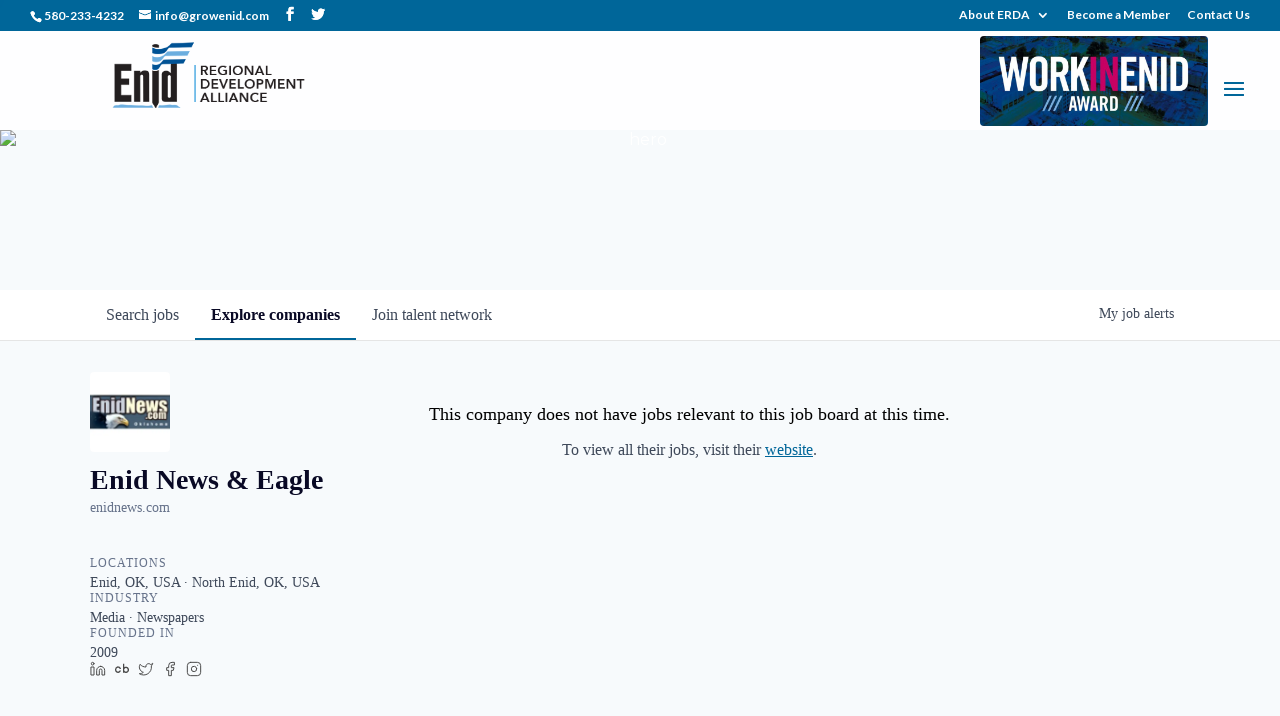

--- FILE ---
content_type: text/html; charset=utf-8
request_url: https://jobs.growenid.com/companies/enid-news-eagle
body_size: 20625
content:
<!DOCTYPE html><html lang="en"><head><link rel="shortcut icon" href="https://cdn.filestackcontent.com/LTUbAiCaRzSQrOLOeBrV" data-next-head=""/><title data-next-head="">Enid News &amp; Eagle | Enid Regional Development Alliance Job Board</title><meta name="description" property="og:description" content="Search job openings across the Enid Regional Development Alliance network." data-next-head=""/><meta charSet="utf-8" data-next-head=""/><meta name="viewport" content="initial-scale=1.0, width=device-width" data-next-head=""/><link rel="apple-touch-icon" sizes="180x180" href="https://cdn.filestackcontent.com/LTUbAiCaRzSQrOLOeBrV" data-next-head=""/><link rel="icon" type="image/png" sizes="32x32" href="https://cdn.filestackcontent.com/LTUbAiCaRzSQrOLOeBrV" data-next-head=""/><link rel="icon" type="image/png" sizes="16x16" href="https://cdn.filestackcontent.com/LTUbAiCaRzSQrOLOeBrV" data-next-head=""/><link rel="shortcut icon" href="https://cdn.filestackcontent.com/LTUbAiCaRzSQrOLOeBrV" data-next-head=""/><meta name="url" property="og:url" content="https://jobs.growenid.com" data-next-head=""/><meta name="type" property="og:type" content="website" data-next-head=""/><meta name="title" property="og:title" content="Enid Regional Development Alliance Job Board" data-next-head=""/><meta name="image" property="og:image" content="http://cdn.filepicker.io/api/file/wFQn2TJQ1CWotJI1ULLo" data-next-head=""/><meta name="secure_url" property="og:image:secure_url" content="https://cdn.filepicker.io/api/file/wFQn2TJQ1CWotJI1ULLo" data-next-head=""/><meta name="twitter:card" content="summary_large_image" data-next-head=""/><meta name="twitter:image" content="https://cdn.filepicker.io/api/file/wFQn2TJQ1CWotJI1ULLo" data-next-head=""/><meta name="twitter:title" content="Enid Regional Development Alliance Job Board" data-next-head=""/><meta name="twitter:description" content="Search job openings across the Enid Regional Development Alliance network." data-next-head=""/><meta name="google-site-verification" content="CQNnZQRH0dvJgCqWABp64ULhLI69C53ULhWdJemAW_w" data-next-head=""/><script>!function(){var analytics=window.analytics=window.analytics||[];if(!analytics.initialize)if(analytics.invoked)window.console&&console.error&&console.error("Segment snippet included twice.");else{analytics.invoked=!0;analytics.methods=["trackSubmit","trackClick","trackLink","trackForm","pageview","identify","reset","group","track","ready","alias","debug","page","once","off","on","addSourceMiddleware","addIntegrationMiddleware","setAnonymousId","addDestinationMiddleware"];analytics.factory=function(e){return function(){if(window.analytics.initialized)return window.analytics[e].apply(window.analytics,arguments);var i=Array.prototype.slice.call(arguments);i.unshift(e);analytics.push(i);return analytics}};for(var i=0;i<analytics.methods.length;i++){var key=analytics.methods[i];analytics[key]=analytics.factory(key)}analytics.load=function(key,i){var t=document.createElement("script");t.type="text/javascript";t.async=!0;t.src="https://an.getro.com/analytics.js/v1/" + key + "/analytics.min.js";var n=document.getElementsByTagName("script")[0];n.parentNode.insertBefore(t,n);analytics._loadOptions=i};analytics._writeKey="VKRqdgSBA3lFoZSlbeHbrzqQkLPBcP7W";;analytics.SNIPPET_VERSION="4.16.1";
analytics.load("VKRqdgSBA3lFoZSlbeHbrzqQkLPBcP7W");

}}();</script><link rel="stylesheet" href="https://cdn-customers.getro.com/growenid/style.react.css??v=7d49c166ca9f24905f04271c5fbd729797522e47"/><link rel="preload" href="https://cdn.getro.com/assets/_next/static/css/b1414ae24606c043.css" as="style"/><link rel="stylesheet" href="https://cdn.getro.com/assets/_next/static/css/b1414ae24606c043.css" data-n-g=""/><noscript data-n-css=""></noscript><script defer="" nomodule="" src="https://cdn.getro.com/assets/_next/static/chunks/polyfills-42372ed130431b0a.js"></script><script id="jquery" src="https://ajax.googleapis.com/ajax/libs/jquery/3.6.0/jquery.min.js" defer="" data-nscript="beforeInteractive"></script><script src="https://cdn.getro.com/assets/_next/static/chunks/webpack-ab58b860c16628b6.js" defer=""></script><script src="https://cdn.getro.com/assets/_next/static/chunks/framework-a008f048849dfc11.js" defer=""></script><script src="https://cdn.getro.com/assets/_next/static/chunks/main-4151966bb5b4038b.js" defer=""></script><script src="https://cdn.getro.com/assets/_next/static/chunks/pages/_app-52002506ec936253.js" defer=""></script><script src="https://cdn.getro.com/assets/_next/static/chunks/a86620fd-3b4606652f1c2476.js" defer=""></script><script src="https://cdn.getro.com/assets/_next/static/chunks/07c2d338-19ca01e539922f81.js" defer=""></script><script src="https://cdn.getro.com/assets/_next/static/chunks/8230-afd6e299f7a6ae33.js" defer=""></script><script src="https://cdn.getro.com/assets/_next/static/chunks/4000-0acb5a82151cbee6.js" defer=""></script><script src="https://cdn.getro.com/assets/_next/static/chunks/9091-5cd776e8ee5ad3a3.js" defer=""></script><script src="https://cdn.getro.com/assets/_next/static/chunks/1637-66b68fc38bc6d10a.js" defer=""></script><script src="https://cdn.getro.com/assets/_next/static/chunks/3911-bec3a03c755777c4.js" defer=""></script><script src="https://cdn.getro.com/assets/_next/static/chunks/9117-6f216abbf55ba8cd.js" defer=""></script><script src="https://cdn.getro.com/assets/_next/static/chunks/1446-b10012f4e22f3c87.js" defer=""></script><script src="https://cdn.getro.com/assets/_next/static/chunks/9582-aa7f986fdb36f43c.js" defer=""></script><script src="https://cdn.getro.com/assets/_next/static/chunks/7444-5b216bf1b914fcfd.js" defer=""></script><script src="https://cdn.getro.com/assets/_next/static/chunks/5809-2d37fe16713c0c21.js" defer=""></script><script src="https://cdn.getro.com/assets/_next/static/chunks/pages/companies/%5BcompanySlug%5D-90321ee40d908649.js" defer=""></script><script src="https://cdn.getro.com/assets/_next/static/wVUNz74L36J38sTj2A9V4/_buildManifest.js" defer=""></script><script src="https://cdn.getro.com/assets/_next/static/wVUNz74L36J38sTj2A9V4/_ssgManifest.js" defer=""></script><meta name="sentry-trace" content="64a08da152dc6911c03e43ecb0b87444-0ae889ffbefd455a-0"/><meta name="baggage" content="sentry-environment=production,sentry-release=08a5512cff5c0e51019517bf0630219b287ce933,sentry-public_key=99c84790fa184cf49c16c34cd7113f75,sentry-trace_id=64a08da152dc6911c03e43ecb0b87444,sentry-org_id=129958,sentry-sampled=false,sentry-sample_rand=0.9502007382804205,sentry-sample_rate=0.033"/><style data-styled="" data-styled-version="5.3.11">.gVRrUK{box-sizing:border-box;margin:0;min-width:0;font-family:-apple-system,BlinkMacSystemFont,'Segoe UI','Roboto','Oxygen','Ubuntu','Cantarell','Fira Sans','Droid Sans','Helvetica Neue','sans-serif';font-weight:400;font-style:normal;font-size:16px;color:#3F495A;}/*!sc*/
.fyPcag{box-sizing:border-box;margin:0;min-width:0;background-color:#F7FAFC;min-height:100vh;-webkit-flex-direction:column;-ms-flex-direction:column;flex-direction:column;-webkit-align-items:stretch;-webkit-box-align:stretch;-ms-flex-align:stretch;align-items:stretch;}/*!sc*/
.elbZCm{box-sizing:border-box;margin:0;min-width:0;width:100%;}/*!sc*/
.dKubqp{box-sizing:border-box;margin:0;min-width:0;}/*!sc*/
.dFKghv{box-sizing:border-box;margin:0;min-width:0;box-shadow:0 1px 0 0 #e5e5e5;-webkit-flex-direction:row;-ms-flex-direction:row;flex-direction:row;width:100%;background-color:#ffffff;}/*!sc*/
.byBMUo{box-sizing:border-box;margin:0;min-width:0;max-width:100%;width:100%;margin-left:auto;margin-right:auto;}/*!sc*/
@media screen and (min-width:40em){.byBMUo{width:100%;}}/*!sc*/
@media screen and (min-width:65em){.byBMUo{width:1100px;}}/*!sc*/
.hQFgTu{box-sizing:border-box;margin:0;min-width:0;color:#4900FF;position:relative;-webkit-text-decoration:none;text-decoration:none;-webkit-transition:all ease 0.3s;transition:all ease 0.3s;text-transform:capitalize;-webkit-order:0;-ms-flex-order:0;order:0;padding-left:16px;padding-right:16px;padding-top:16px;padding-bottom:16px;font-size:16px;color:#3F495A;display:-webkit-box;display:-webkit-flex;display:-ms-flexbox;display:flex;-webkit-align-items:baseline;-webkit-box-align:baseline;-ms-flex-align:baseline;align-items:baseline;}/*!sc*/
@media screen and (min-width:40em){.hQFgTu{text-transform:capitalize;}}/*!sc*/
@media screen and (min-width:65em){.hQFgTu{text-transform:unset;}}/*!sc*/
.hQFgTu span{display:none;}/*!sc*/
.hQFgTu::after{content:'';position:absolute;left:0;right:0;bottom:0;height:0.125rem;background-color:#4900FF;opacity:0;-webkit-transition:opacity 0.3s;transition:opacity 0.3s;}/*!sc*/
.hQFgTu:hover{color:#3F495A;}/*!sc*/
.hQFgTu:active{background-color:#F7FAFC;-webkit-transform:scale(.94);-ms-transform:scale(.94);transform:scale(.94);}/*!sc*/
.hQFgTu.active{font-weight:600;color:#090925;}/*!sc*/
.hQFgTu.active::after{opacity:1;}/*!sc*/
@media screen and (min-width:40em){.hQFgTu{padding-left:16px;padding-right:16px;}}/*!sc*/
.ekJmTQ{box-sizing:border-box;margin:0;min-width:0;display:none;}/*!sc*/
@media screen and (min-width:40em){.ekJmTQ{display:none;}}/*!sc*/
@media screen and (min-width:65em){.ekJmTQ{display:inline-block;}}/*!sc*/
.cyRTWj{box-sizing:border-box;margin:0;min-width:0;color:#4900FF;position:relative;-webkit-text-decoration:none;text-decoration:none;-webkit-transition:all ease 0.3s;transition:all ease 0.3s;text-transform:capitalize;-webkit-order:1;-ms-flex-order:1;order:1;padding-left:16px;padding-right:16px;padding-top:16px;padding-bottom:16px;font-size:16px;color:#3F495A;display:-webkit-box;display:-webkit-flex;display:-ms-flexbox;display:flex;-webkit-align-items:baseline;-webkit-box-align:baseline;-ms-flex-align:baseline;align-items:baseline;}/*!sc*/
@media screen and (min-width:40em){.cyRTWj{text-transform:capitalize;}}/*!sc*/
@media screen and (min-width:65em){.cyRTWj{text-transform:unset;}}/*!sc*/
.cyRTWj span{display:none;}/*!sc*/
.cyRTWj::after{content:'';position:absolute;left:0;right:0;bottom:0;height:0.125rem;background-color:#4900FF;opacity:0;-webkit-transition:opacity 0.3s;transition:opacity 0.3s;}/*!sc*/
.cyRTWj:hover{color:#3F495A;}/*!sc*/
.cyRTWj:active{background-color:#F7FAFC;-webkit-transform:scale(.94);-ms-transform:scale(.94);transform:scale(.94);}/*!sc*/
.cyRTWj.active{font-weight:600;color:#090925;}/*!sc*/
.cyRTWj.active::after{opacity:1;}/*!sc*/
@media screen and (min-width:40em){.cyRTWj{padding-left:16px;padding-right:16px;}}/*!sc*/
.kPzaxb{box-sizing:border-box;margin:0;min-width:0;color:#4900FF;position:relative;-webkit-text-decoration:none;text-decoration:none;-webkit-transition:all ease 0.3s;transition:all ease 0.3s;text-transform:unset;-webkit-order:2;-ms-flex-order:2;order:2;padding-left:16px;padding-right:16px;padding-top:16px;padding-bottom:16px;font-size:16px;color:#3F495A;display:-webkit-box;display:-webkit-flex;display:-ms-flexbox;display:flex;-webkit-align-items:center;-webkit-box-align:center;-ms-flex-align:center;align-items:center;}/*!sc*/
.kPzaxb span{display:none;}/*!sc*/
.kPzaxb::after{content:'';position:absolute;left:0;right:0;bottom:0;height:0.125rem;background-color:#4900FF;opacity:0;-webkit-transition:opacity 0.3s;transition:opacity 0.3s;}/*!sc*/
.kPzaxb:hover{color:#3F495A;}/*!sc*/
.kPzaxb:active{background-color:#F7FAFC;-webkit-transform:scale(.94);-ms-transform:scale(.94);transform:scale(.94);}/*!sc*/
.kPzaxb.active{font-weight:600;color:#090925;}/*!sc*/
.kPzaxb.active::after{opacity:1;}/*!sc*/
@media screen and (min-width:40em){.kPzaxb{padding-left:16px;padding-right:16px;}}/*!sc*/
.jQZwAb{box-sizing:border-box;margin:0;min-width:0;display:inline-block;}/*!sc*/
@media screen and (min-width:40em){.jQZwAb{display:inline-block;}}/*!sc*/
@media screen and (min-width:65em){.jQZwAb{display:none;}}/*!sc*/
.ioCEHO{box-sizing:border-box;margin:0;min-width:0;margin-left:auto;margin-right:16px;text-align:left;-webkit-flex-direction:column;-ms-flex-direction:column;flex-direction:column;-webkit-order:9999;-ms-flex-order:9999;order:9999;}/*!sc*/
@media screen and (min-width:40em){.ioCEHO{margin-right:16px;}}/*!sc*/
@media screen and (min-width:65em){.ioCEHO{margin-right:0;}}/*!sc*/
.iJaGyT{box-sizing:border-box;margin:0;min-width:0;position:relative;cursor:pointer;-webkit-transition:all ease 0.3s;transition:all ease 0.3s;border-radius:4px;font-size:16px;font-weight:500;display:-webkit-box;display:-webkit-flex;display:-ms-flexbox;display:flex;-webkit-tap-highlight-color:transparent;-webkit-align-items:center;-webkit-box-align:center;-ms-flex-align:center;align-items:center;font-family:-apple-system,BlinkMacSystemFont,'Segoe UI','Roboto','Oxygen','Ubuntu','Cantarell','Fira Sans','Droid Sans','Helvetica Neue','sans-serif';color:#3F495A;background-color:#FFFFFF;border-style:solid;border-color:#A3B1C2;border-width:1px;border:none;border-color:transparent;width:small;height:small;margin-top:8px;padding:8px 16px;padding-right:0;-webkit-align-self:center;-ms-flex-item-align:center;align-self:center;font-size:14px;}/*!sc*/
.iJaGyT:active{-webkit-transform:scale(.94);-ms-transform:scale(.94);transform:scale(.94);box-shadow:inset 0px 1.875px 1.875px rgba(0,0,0,0.12);}/*!sc*/
.iJaGyT:disabled{color:#A3B1C2;}/*!sc*/
.iJaGyT:hover{background-color:#F7FAFC;}/*!sc*/
.iJaGyT [role="progressbar"] > div > div{border-color:rgba(63,73,90,0.2);border-top-color:#090925;}/*!sc*/
@media screen and (min-width:40em){.iJaGyT{border-color:#A3B1C2;}}/*!sc*/
@media screen and (min-width:40em){.iJaGyT{padding-right:16px;}}/*!sc*/
.jUfIjB{box-sizing:border-box;margin:0;min-width:0;display:none;}/*!sc*/
@media screen and (min-width:40em){.jUfIjB{display:block;}}/*!sc*/
.iqghoL{box-sizing:border-box;margin:0;min-width:0;margin-left:auto !important;margin-right:auto !important;box-sizing:border-box;max-width:100%;position:static;z-index:1;margin-left:auto;margin-right:auto;width:100%;padding-top:0;padding-left:16px;padding-right:16px;padding-bottom:64px;}/*!sc*/
@media screen and (min-width:40em){.iqghoL{width:100%;}}/*!sc*/
@media screen and (min-width:65em){.iqghoL{width:1132px;}}/*!sc*/
.etzjPe{box-sizing:border-box;margin:0;min-width:0;margin-top:32px;margin-bottom:32px;-webkit-flex-direction:column;-ms-flex-direction:column;flex-direction:column;}/*!sc*/
@media screen and (min-width:40em){.etzjPe{-webkit-flex-direction:column;-ms-flex-direction:column;flex-direction:column;}}/*!sc*/
@media screen and (min-width:65em){.etzjPe{-webkit-flex-direction:row;-ms-flex-direction:row;flex-direction:row;}}/*!sc*/
.kLtriP{box-sizing:border-box;margin:0;min-width:0;width:100%;padding-left:0;padding-right:0;}/*!sc*/
@media screen and (min-width:40em){.kLtriP{width:100%;padding-right:0;}}/*!sc*/
@media screen and (min-width:65em){.kLtriP{width:25%;padding-right:16px;}}/*!sc*/
.eMPMyx{box-sizing:border-box;margin:0;min-width:0;-webkit-flex-direction:column;-ms-flex-direction:column;flex-direction:column;}/*!sc*/
.bFbbhu{box-sizing:border-box;margin:0;min-width:0;-webkit-flex-direction:row;-ms-flex-direction:row;flex-direction:row;}/*!sc*/
@media screen and (min-width:40em){.bFbbhu{-webkit-flex-direction:row;-ms-flex-direction:row;flex-direction:row;}}/*!sc*/
@media screen and (min-width:65em){.bFbbhu{-webkit-flex-direction:column;-ms-flex-direction:column;flex-direction:column;}}/*!sc*/
.cOBlWE{box-sizing:border-box;margin:0;min-width:0;height:80px;margin-bottom:0;margin-right:8px;width:80px;}/*!sc*/
@media screen and (min-width:40em){.cOBlWE{margin-bottom:0;margin-right:8px;}}/*!sc*/
@media screen and (min-width:65em){.cOBlWE{margin-bottom:8px;margin-right:0;}}/*!sc*/
.YwisV{box-sizing:border-box;margin:0;min-width:0;-webkit-flex-direction:column;-ms-flex-direction:column;flex-direction:column;-webkit-box-pack:center;-webkit-justify-content:center;-ms-flex-pack:center;justify-content:center;}/*!sc*/
.pPXHF{box-sizing:border-box;margin:0;min-width:0;font-weight:600;-webkit-align-self:center;-ms-flex-item-align:center;align-self:center;font-size:28px;line-height:1.4;color:#090925;}/*!sc*/
@media screen and (min-width:40em){.pPXHF{-webkit-align-self:center;-ms-flex-item-align:center;align-self:center;}}/*!sc*/
@media screen and (min-width:65em){.pPXHF{-webkit-align-self:unset;-ms-flex-item-align:unset;align-self:unset;}}/*!sc*/
.jdOgZP{box-sizing:border-box;margin:0;min-width:0;-webkit-text-decoration:none !important;text-decoration:none !important;line-height:17px;font-size:14px;-webkit-align-items:center;-webkit-box-align:center;-ms-flex-align:center;align-items:center;display:-webkit-box;display:-webkit-flex;display:-ms-flexbox;display:flex;color:#67738B;}/*!sc*/
.eaqeSC{box-sizing:border-box;margin:0;min-width:0;row-gap:16px;margin-top:40px;margin-bottom:40px;-webkit-flex-direction:column;-ms-flex-direction:column;flex-direction:column;}/*!sc*/
.jMwpwM{box-sizing:border-box;margin:0;min-width:0;}/*!sc*/
.jMwpwM > p:first-child{margin-bottom:4px;text-transform:uppercase;color:#67738B;font-size:12px;line-height:14px;-webkit-letter-spacing:1px;-moz-letter-spacing:1px;-ms-letter-spacing:1px;letter-spacing:1px;}/*!sc*/
.jMwpwM > p:last-child{text-transform:none;color:#3F495A;line-height:17px;font-size:14px;}/*!sc*/
.cEDDVu{box-sizing:border-box;margin:0;min-width:0;}/*!sc*/
.cEDDVu > p:first-child{margin-bottom:4px;text-transform:uppercase;color:#67738B;font-size:12px;line-height:14px;-webkit-letter-spacing:1px;-moz-letter-spacing:1px;-ms-letter-spacing:1px;letter-spacing:1px;}/*!sc*/
.cEDDVu > p:last-child{text-transform:capitalize;color:#3F495A;line-height:17px;font-size:14px;}/*!sc*/
.ezVlLB{box-sizing:border-box;margin:0;min-width:0;height:24px;}/*!sc*/
.kCLvdc{box-sizing:border-box;margin:0;min-width:0;height:16px;width:16px;margin-right:8px;color:#4a4a4a;}/*!sc*/
.hjIfoF{box-sizing:border-box;margin:0;min-width:0;line-height:22.4px;font-size:16px;color:#3F495A;margin-bottom:40px;}/*!sc*/
.UDiJj{box-sizing:border-box;margin:0;min-width:0;-webkit-appearance:none;-moz-appearance:none;appearance:none;display:inline-block;text-align:center;line-height:inherit;-webkit-text-decoration:none;text-decoration:none;font-size:inherit;padding-left:16px;padding-right:16px;padding-top:8px;padding-bottom:8px;color:#ffffff;background-color:#4900FF;border:none;border-radius:4px;position:relative;z-index:2;-webkit-box-pack:unset;-webkit-justify-content:unset;-ms-flex-pack:unset;justify-content:unset;-webkit-text-decoration:underline;text-decoration:underline;cursor:pointer;border-radius:0;border:none;padding:0;background-color:transparent;color:inherit;display:-webkit-box;display:-webkit-flex;display:-ms-flexbox;display:flex;-webkit-align-items:center;-webkit-box-align:center;-ms-flex-align:center;align-items:center;-webkit-text-decoration:none;text-decoration:none;font-size:13px;line-height:16px;color:#67738B;padding-top:4px;margin-bottom:64px;font-size:14px;color:#67738B;-webkit-align-items:center;-webkit-box-align:center;-ms-flex-align:center;align-items:center;display:-webkit-box;display:-webkit-flex;display:-ms-flexbox;display:flex;}/*!sc*/
@media screen and (min-width:40em){.UDiJj{margin-bottom:64px;}}/*!sc*/
@media screen and (min-width:65em){.UDiJj{margin-bottom:0;}}/*!sc*/
.inYcWd{box-sizing:border-box;margin:0;min-width:0;stroke:#67738B;-webkit-flex-shrink:0;-ms-flex-negative:0;flex-shrink:0;margin-right:8px;height:16px;width:16px;}/*!sc*/
.kkEXQG{box-sizing:border-box;margin:0;min-width:0;color:#090925;display:block;font-size:18px;margin-bottom:16px;}/*!sc*/
@media screen and (min-width:40em){.kkEXQG{display:block;}}/*!sc*/
@media screen and (min-width:65em){.kkEXQG{display:none;}}/*!sc*/
.ezJTWZ{box-sizing:border-box;margin:0;min-width:0;-webkit-align-items:center;-webkit-box-align:center;-ms-flex-align:center;align-items:center;-webkit-flex-direction:column;-ms-flex-direction:column;flex-direction:column;padding-top:16px;padding-bottom:16px;padding-left:32px;padding-right:32px;}/*!sc*/
@media screen and (min-width:40em){.ezJTWZ{padding-top:32px;padding-bottom:32px;padding-left:64px;padding-right:64px;}}/*!sc*/
@media screen and (min-width:65em){.ezJTWZ{padding-top:32px;padding-bottom:32px;padding-left:64px;padding-right:64px;}}/*!sc*/
.cdmSzZ{box-sizing:border-box;margin:0;min-width:0;color:black;font-size:14px;padding-bottom:16px;}/*!sc*/
@media screen and (min-width:40em){.cdmSzZ{font-size:16px;}}/*!sc*/
@media screen and (min-width:65em){.cdmSzZ{font-size:18px;}}/*!sc*/
.jIPVQt{box-sizing:border-box;margin:0;min-width:0;-webkit-flex-direction:row;-ms-flex-direction:row;flex-direction:row;}/*!sc*/
.eYuUhH{box-sizing:border-box;margin:0;min-width:0;font-size:14px;}/*!sc*/
@media screen and (min-width:40em){.eYuUhH{font-size:14px;}}/*!sc*/
@media screen and (min-width:65em){.eYuUhH{font-size:16px;}}/*!sc*/
.eyBKOS{box-sizing:border-box;margin:0;min-width:0;color:#4900FF;color:#3F495A;font-size:14px;}/*!sc*/
@media screen and (min-width:40em){.eyBKOS{font-size:14px;}}/*!sc*/
@media screen and (min-width:65em){.eyBKOS{font-size:16px;}}/*!sc*/
.fIUOoG{box-sizing:border-box;margin:0;min-width:0;justify-self:flex-end;margin-top:auto;-webkit-flex-direction:row;-ms-flex-direction:row;flex-direction:row;width:100%;background-color:transparent;padding-top:32px;padding-bottom:32px;}/*!sc*/
.Jizzq{box-sizing:border-box;margin:0;min-width:0;width:100%;margin-left:auto;margin-right:auto;-webkit-flex-direction:column;-ms-flex-direction:column;flex-direction:column;text-align:center;}/*!sc*/
@media screen and (min-width:40em){.Jizzq{width:1100px;}}/*!sc*/
.fONCsf{box-sizing:border-box;margin:0;min-width:0;color:#4900FF;-webkit-align-self:center;-ms-flex-item-align:center;align-self:center;margin-bottom:16px;color:#090925;width:120px;}/*!sc*/
.bfORaf{box-sizing:border-box;margin:0;min-width:0;color:currentColor;width:100%;height:auto;}/*!sc*/
.gkPOSa{box-sizing:border-box;margin:0;min-width:0;-webkit-flex-direction:row;-ms-flex-direction:row;flex-direction:row;-webkit-box-pack:center;-webkit-justify-content:center;-ms-flex-pack:center;justify-content:center;-webkit-flex-wrap:wrap;-ms-flex-wrap:wrap;flex-wrap:wrap;}/*!sc*/
.hDtUlk{box-sizing:border-box;margin:0;min-width:0;-webkit-appearance:none;-moz-appearance:none;appearance:none;display:inline-block;text-align:center;line-height:inherit;-webkit-text-decoration:none;text-decoration:none;font-size:inherit;padding-left:16px;padding-right:16px;padding-top:8px;padding-bottom:8px;color:#ffffff;background-color:#4900FF;border:none;border-radius:4px;padding-left:8px;padding-right:8px;font-size:16px;position:relative;z-index:2;cursor:pointer;-webkit-transition:all ease 0.3s;transition:all ease 0.3s;border-radius:4px;font-weight:500;display:-webkit-box;display:-webkit-flex;display:-ms-flexbox;display:flex;-webkit-tap-highlight-color:transparent;-webkit-align-items:center;-webkit-box-align:center;-ms-flex-align:center;align-items:center;font-family:-apple-system,BlinkMacSystemFont,'Segoe UI','Roboto','Oxygen','Ubuntu','Cantarell','Fira Sans','Droid Sans','Helvetica Neue','sans-serif';color:#3F495A;background-color:transparent;border-style:solid;border-color:#A3B1C2;border-width:1px;border:none;-webkit-box-pack:unset;-webkit-justify-content:unset;-ms-flex-pack:unset;justify-content:unset;-webkit-text-decoration:none;text-decoration:none;white-space:nowrap;margin-right:16px;padding:0;color:#67738B;padding-top:4px;padding-bottom:4px;font-size:12px;}/*!sc*/
.hDtUlk:active{-webkit-transform:scale(.94);-ms-transform:scale(.94);transform:scale(.94);box-shadow:inset 0px 1.875px 1.875px rgba(0,0,0,0.12);}/*!sc*/
.hDtUlk:disabled{color:#A3B1C2;}/*!sc*/
.hDtUlk:hover{-webkit-text-decoration:underline;text-decoration:underline;}/*!sc*/
.hDtUlk [role="progressbar"] > div > div{border-color:rgba(63,73,90,0.2);border-top-color:#090925;}/*!sc*/
data-styled.g1[id="sc-aXZVg"]{content:"gVRrUK,fyPcag,elbZCm,dKubqp,dFKghv,byBMUo,hQFgTu,ekJmTQ,cyRTWj,kPzaxb,jQZwAb,ioCEHO,iJaGyT,jUfIjB,iqghoL,etzjPe,kLtriP,eMPMyx,bFbbhu,cOBlWE,YwisV,pPXHF,jdOgZP,eaqeSC,jMwpwM,cEDDVu,ezVlLB,kCLvdc,hjIfoF,UDiJj,inYcWd,kkEXQG,ezJTWZ,cdmSzZ,jIPVQt,eYuUhH,eyBKOS,fIUOoG,Jizzq,fONCsf,bfORaf,gkPOSa,hDtUlk,"}/*!sc*/
.fteAEG{display:-webkit-box;display:-webkit-flex;display:-ms-flexbox;display:flex;}/*!sc*/
data-styled.g2[id="sc-gEvEer"]{content:"fteAEG,"}/*!sc*/
.flWBVF{box-sizing:border-box;margin:0;min-width:0;container-type:inline-size;container-name:hero;}/*!sc*/
.iCvFnQ{box-sizing:border-box;margin:0;min-width:0;position:relative;background-size:cover;background-position:center center;text-align:center;padding-top:32px;padding-bottom:32px;color:#ffffff;}/*!sc*/
@media (min-width:480px){.iCvFnQ{padding:calc(10 * 0.5rem) 0;}}/*!sc*/
.iFoJuC{box-sizing:border-box;margin:0;min-width:0;object-fit:cover;width:100%;height:100%;position:absolute;left:0;top:0;}/*!sc*/
.cmDbPT{box-sizing:border-box;margin:0;min-width:0;margin-left:auto !important;margin-right:auto !important;box-sizing:border-box;max-width:100%;position:relative;z-index:3;margin-left:auto;margin-right:auto;width:100%;padding-top:0;padding-left:16px;padding-right:16px;}/*!sc*/
@media screen and (min-width:40em){.cmDbPT{width:100%;}}/*!sc*/
@media screen and (min-width:65em){.cmDbPT{width:1132px;}}/*!sc*/
.VWXkL{box-sizing:border-box;margin:0;min-width:0;position:relative;font-weight:500;color:#3F495A;height:100%;width:100%;border-radius:4px;}/*!sc*/
.cVYRew{box-sizing:border-box;margin:0;min-width:0;max-width:100%;height:auto;border-radius:4px;overflow:hidden;object-fit:contain;width:100%;height:100%;}/*!sc*/
.exMvxQ{box-sizing:border-box;margin:0;min-width:0;-webkit-text-decoration:none;text-decoration:none;color:currentColor;width:100%;height:auto;}/*!sc*/
data-styled.g3[id="sc-eqUAAy"]{content:"flWBVF,iCvFnQ,iFoJuC,cmDbPT,VWXkL,cVYRew,exMvxQ,"}/*!sc*/
.gQycbC{display:-webkit-box;display:-webkit-flex;display:-ms-flexbox;display:flex;}/*!sc*/
data-styled.g4[id="sc-fqkvVR"]{content:"gQycbC,"}/*!sc*/
</style></head><body id="main-wrapper" class="custom-design-growenid"><div id="root"></div><div id="__next"><div class="sc-aXZVg gVRrUK"><div class="" style="position:fixed;top:0;left:0;height:2px;background:transparent;z-index:99999999999;width:100%"><div class="" style="height:100%;background:#4900FF;transition:all 500ms ease;width:0%"><div style="box-shadow:0 0 10px #4900FF, 0 0 10px #4900FF;width:5%;opacity:1;position:absolute;height:100%;transition:all 500ms ease;transform:rotate(3deg) translate(0px, -4px);left:-10rem"></div></div></div><div id="wlc-main" class="sc-aXZVg sc-gEvEer fyPcag fteAEG"><div width="1" class="sc-aXZVg elbZCm"><div data-testid="custom-header" id="growenid-custom-header" class="sc-aXZVg dKubqp growenid-custom-part"><div class="cd-wrapper">
  <div
    class="grow__custom__header et_transparent_nav et_fullwidth_nav et_fullwidth_secondary_nav et_fixed_nav et_show_nav et_secondary_nav_enabled et_secondary_nav_two_panels et_primary_nav_dropdown_animation_fade et_secondary_nav_dropdown_animation_slide et_header_style_left">
    <div id="top-header" class="">
      <div class="container clearfix">
        <div id="et-info">
          <span id="et-info-phone">580-233-4232</span>
          <a href="mailto:info@growenid.com">
            <span id="et-info-email">info@growenid.com</span>
          </a>
          <ul class="et-social-icons">
            <li class="et-social-icon et-social-facebook">
              <a href="https://www.facebook.com/eniddevelopment" class="icon">
                <span>Facebook</span>
              </a>
            </li>
            <li class="et-social-icon et-social-twitter">
              <a href="http://twitter.com/growEnid" class="icon">
                <span>Twitter</span>
              </a>
            </li>
          </ul>
        </div>
        <div id="et-secondary-menu">
          <div class="et_duplicate_social_icons">
            <ul class="et-social-icons">
              <li class="et-social-icon et-social-facebook">
                <a href="https://www.facebook.com/eniddevelopment" class="icon">
                  <span>Facebook</span>
                </a>
              </li>
              <li class="et-social-icon et-social-twitter">
                <a href="http://twitter.com/growEnid" class="icon">
                  <span>Twitter</span>
                </a>
              </li>
            </ul>
          </div>
          <ul id="et-secondary-nav" class="menu">
            <li class="menu-item menu-item-type-custom menu-item-object-custom menu-item-has-children menu-item-67">
              <a href="#">About ERDA</a>
              <ul class="sub-menu">
                <li class="menu-item menu-item-type-post_type menu-item-object-page menu-item-968">
                  <a href="https://growenid.com/about-us/">About Us</a>
                </li>
                <li class="menu-item menu-item-type-post_type menu-item-object-page menu-item-121">
                  <a href="https://growenid.com/our-team/">Our Team</a>
                </li>
                <li class="menu-item menu-item-type-post_type menu-item-object-page menu-item-120">
                  <a href="https://growenid.com/board-of-directors/">Board of Directors</a>
                </li>
                <li class="menu-item menu-item-type-post_type menu-item-object-page menu-item-3819">
                  <a href="https://growenid.com/agendas-minutes/">Agendas &amp; Minutes</a>
                </li>
                <li class="menu-item menu-item-type-post_type menu-item-object-page menu-item-119">
                  <a href="https://growenid.com/corporate-members/">Corporate Members</a>
                </li>
              </ul>
            </li>
            <li class="menu-item menu-item-type-post_type menu-item-object-page menu-item-118">
              <a href="https://growenid.com/become-a-member/">Become a Member</a>
            </li>
            <li class="menu-item menu-item-type-post_type menu-item-object-page menu-item-117">
              <a href="https://growenid.com/contact-us/">Contact Us</a>
            </li>
          </ul>
        </div>
      </div>
    </div>
    <header id="main-header">
      <div class="container clearfix et_menu_container et_pb_menu_visible et_pb_no_animation">
        <div class="logo_container">
          <span class="logo_helper"></span>
          <a href="https://growenid.com/">
            <img src="https://cdn-customers.getro.com/growenid/images/ERDA_logo_Web_noSubTitle.png"
              alt="GrowEnid | Enid Regional Development Alliance" id="logo">
          </a>
        </div>
        <div id="et-top-navigation" data-height="86" data-fixed-height="40" style="padding-left: 412px;">
          <a href="https://liveinenid.com/" class="et-header-btn"><img
              src="https://cdn-customers.getro.com/growenid/images/ERDA-2204-Work-In-Enid-Award-800x315.jpg"></a>
          <nav id="top-menu-nav">
            <ul id="top-menu" class="nav">
              <li id="menu-item-2871"
                class="menu-item menu-item-type-custom menu-item-object-custom menu-item-has-children menu-item-2871"><a
                  href="#">Doing Business</a>
                <ul class="sub-menu">
                  <li id="menu-item-4327"
                    class="menu-item menu-item-type-post_type menu-item-object-page menu-item-4327"><a
                      href="https://growenid.com/target-industries/">Target Industries</a></li>
                  <li id="menu-item-178" class="menu-item menu-item-type-post_type menu-item-object-page menu-item-178">
                    <a href="https://growenid.com/employers/">Employers</a>
                  </li>
                  <li id="menu-item-183" class="menu-item menu-item-type-post_type menu-item-object-page menu-item-183">
                    <a href="https://growenid.com/local-incentives/">Incentives</a>
                  </li>
                  <li id="menu-item-2188"
                    class="menu-item menu-item-type-custom menu-item-object-custom menu-item-2188"><a
                      href="https://growenid.com/demographics">Demographics</a></li>
                  <li id="menu-item-176" class="menu-item menu-item-type-post_type menu-item-object-page menu-item-176">
                    <a href="https://growenid.com/education/">Education</a>
                  </li>
                  <li id="menu-item-187" class="menu-item menu-item-type-post_type menu-item-object-page menu-item-187">
                    <a href="https://growenid.com/transportation/">Transportation</a>
                  </li>
                  <li id="menu-item-171" class="menu-item menu-item-type-post_type menu-item-object-page menu-item-171">
                    <a href="https://growenid.com/gis-widget/">Properties</a>
                  </li>
                </ul>
              </li>
              <li id="menu-item-4502" class="menu-item menu-item-type-custom menu-item-object-custom menu-item-4502"><a
                  href="https://jobs.growenid.com">Careers</a></li>
              <li id="menu-item-4683" class="menu-item menu-item-type-custom menu-item-object-custom menu-item-4683"><a
                  href="https://liveinenid.com/">Live in Enid / Work in Enid Award</a></li>
              <li id="menu-item-557"
                class="menu-item menu-item-type-post_type menu-item-object-page menu-item-has-children menu-item-557"><a
                  href="https://growenid.com/retail/">Retail</a>
                <ul class="sub-menu">
                  <li id="menu-item-737" class="menu-item menu-item-type-post_type menu-item-object-page menu-item-737">
                    <a href="https://growenid.com/consultation/">Consultation</a>
                  </li>
                  <li id="menu-item-4078"
                    class="menu-item menu-item-type-post_type menu-item-object-page menu-item-4078"><a
                      href="https://growenid.com/retail-properties/">Retail Properties</a></li>
                  <li id="menu-item-2886"
                    class="menu-item menu-item-type-post_type menu-item-object-page menu-item-2886"><a
                      href="https://growenid.com/retail/trade-area-maps/">Trade Area</a></li>
                  <li id="menu-item-2912"
                    class="menu-item menu-item-type-post_type menu-item-object-page menu-item-2912"><a
                      href="https://growenid.com/retail-reports/">Retail Reports</a></li>
                  <li id="menu-item-3744"
                    class="menu-item menu-item-type-post_type menu-item-object-page menu-item-3744"><a
                      href="https://growenid.com/shop-in-enid/">Shop in Enid</a></li>
                </ul>
              </li>
              <li id="menu-item-3229"
                class="menu-item menu-item-type-custom menu-item-object-custom menu-item-has-children menu-item-3229"><a
                  href="#">Programs</a>
                <ul class="sub-menu">
                  <li id="menu-item-4162"
                    class="menu-item menu-item-type-post_type menu-item-object-page menu-item-4162"><a
                      href="https://growenid.com/elevate-enid/">Elevate Enid</a></li>
                  <li id="menu-item-3667"
                    class="menu-item menu-item-type-post_type menu-item-object-page menu-item-3667"><a
                      href="https://growenid.com/enid-facts/">Enid Quick Facts</a></li>
                  <li id="menu-item-3680"
                    class="menu-item menu-item-type-post_type menu-item-object-page menu-item-3680"><a
                      href="https://growenid.com/groundbreaking-assistance/">Groundbreaking Assistance</a></li>
                  <li id="menu-item-3597"
                    class="menu-item menu-item-type-post_type menu-item-object-page menu-item-3597"><a
                      href="https://growenid.com/esip/">Enid Summer Internship Program</a></li>
                </ul>
              </li>
              <li id="menu-item-3230"
                class="menu-item menu-item-type-custom menu-item-object-custom menu-item-has-children menu-item-3230"><a
                  href="#">News &amp; Media</a>
                <ul class="sub-menu">
                  <li id="menu-item-173" class="menu-item menu-item-type-post_type menu-item-object-page menu-item-173">
                    <a href="https://growenid.com/upcoming-events/">Upcoming Events</a>
                  </li>
                  <li id="menu-item-1073"
                    class="menu-item menu-item-type-post_type menu-item-object-page menu-item-1073"><a
                      href="https://growenid.com/headlines/">Headlines</a></li>
                  <li id="menu-item-1129"
                    class="menu-item menu-item-type-post_type menu-item-object-page menu-item-1129"><a
                      href="https://growenid.com/documents/">Documents</a></li>
                  <li id="menu-item-661" class="menu-item menu-item-type-post_type menu-item-object-page menu-item-661">
                    <a href="https://growenid.com/success-stories/">Success Stories</a>
                  </li>
                  <li id="menu-item-3530"
                    class="menu-item menu-item-type-post_type menu-item-object-page menu-item-3530"><a
                      href="https://growenid.com/videos/">Videos</a></li>
                  <li id="menu-item-3043"
                    class="menu-item menu-item-type-post_type menu-item-object-page menu-item-3043"><a
                      href="https://growenid.com/newsletters/">Newsletters</a></li>
                </ul>
              </li>
            </ul>
          </nav>
          <div id="et_top_search">
            <span id="et_search_icon"></span>
          </div>
          <div id="et_mobile_nav_menu">
            <div class="mobile_nav closed">
              <span class="select_page">Select Page</span>
              <span class="mobile_menu_bar mobile_menu_bar_toggle"></span>
              <ul id="mobile_menu" class="et_mobile_menu">
                <li id="menu-item-2871"
                  class="menu-item menu-item-type-custom menu-item-object-custom menu-item-has-children menu-item-2871 et_first_mobile_item">
                  <a>Doing Business</a>
                  <ul class="sub-menu">
                    <li id="menu-item-4327"
                      class="menu-item menu-item-type-post_type menu-item-object-page menu-item-4327"><a
                        href="https://growenid.com/target-industries/">Target Industries</a></li>
                    <li id="menu-item-178"
                      class="menu-item menu-item-type-post_type menu-item-object-page menu-item-178"><a
                        href="https://growenid.com/employers/">Employers</a></li>
                    <li id="menu-item-183"
                      class="menu-item menu-item-type-post_type menu-item-object-page menu-item-183"><a
                        href="https://growenid.com/local-incentives/">Incentives</a></li>
                    <li id="menu-item-2188"
                      class="menu-item menu-item-type-custom menu-item-object-custom menu-item-2188"><a
                        href="https://growenid.com/demographics">Demographics</a></li>
                    <li id="menu-item-176"
                      class="menu-item menu-item-type-post_type menu-item-object-page menu-item-176"><a
                        href="https://growenid.com/education/">Education</a></li>
                    <li id="menu-item-187"
                      class="menu-item menu-item-type-post_type menu-item-object-page menu-item-187"><a
                        href="https://growenid.com/transportation/">Transportation</a></li>
                    <li id="menu-item-171"
                      class="menu-item menu-item-type-post_type menu-item-object-page menu-item-171"><a
                        href="https://growenid.com/gis-widget/">Properties</a></li>
                  </ul>
                </li>
                <li id="menu-item-4502" class="menu-item menu-item-type-custom menu-item-object-custom menu-item-4502">
                  <a href="https://jobs.growenid.com">Careers</a></li>
                <li id="menu-item-4683" class="menu-item menu-item-type-custom menu-item-object-custom menu-item-4683">
                  <a href="https://liveinenid.com/">Live in Enid / Work in Enid Award</a></li>
                <li id="menu-item-557"
                  class="menu-item menu-item-type-post_type menu-item-object-page menu-item-has-children menu-item-557">
                  <a>Retail</a>
                  <ul class="sub-menu">
                    <li id="menu-item-737"
                      class="menu-item menu-item-type-post_type menu-item-object-page menu-item-737"><a
                        href="https://growenid.com/consultation/">Consultation</a></li>
                    <li id="menu-item-4078"
                      class="menu-item menu-item-type-post_type menu-item-object-page menu-item-4078"><a
                        href="https://growenid.com/retail-properties/">Retail Properties</a></li>
                    <li id="menu-item-2886"
                      class="menu-item menu-item-type-post_type menu-item-object-page menu-item-2886"><a
                        href="https://growenid.com/retail/trade-area-maps/">Trade Area</a></li>
                    <li id="menu-item-2912"
                      class="menu-item menu-item-type-post_type menu-item-object-page menu-item-2912"><a
                        href="https://growenid.com/retail-reports/">Retail Reports</a></li>
                    <li id="menu-item-3744"
                      class="menu-item menu-item-type-post_type menu-item-object-page menu-item-3744"><a
                        href="https://growenid.com/shop-in-enid/">Shop in Enid</a></li>
                  </ul>
                </li>
                <li id="menu-item-3229"
                  class="menu-item menu-item-type-custom menu-item-object-custom menu-item-has-children menu-item-3229">
                  <a>Programs</a>
                  <ul class="sub-menu">
                    <li id="menu-item-4162"
                      class="menu-item menu-item-type-post_type menu-item-object-page menu-item-4162"><a
                        href="https://growenid.com/elevate-enid/">Elevate Enid</a></li>
                    <li id="menu-item-3667"
                      class="menu-item menu-item-type-post_type menu-item-object-page menu-item-3667"><a
                        href="https://growenid.com/enid-facts/">Enid Quick Facts</a></li>
                    <li id="menu-item-3680"
                      class="menu-item menu-item-type-post_type menu-item-object-page menu-item-3680"><a
                        href="https://growenid.com/groundbreaking-assistance/">Groundbreaking Assistance</a></li>
                    <li id="menu-item-3597"
                      class="menu-item menu-item-type-post_type menu-item-object-page menu-item-3597"><a
                        href="https://growenid.com/esip/">Enid Summer Internship Program</a></li>
                  </ul>
                </li>
                <li id="menu-item-3230"
                  class="menu-item menu-item-type-custom menu-item-object-custom menu-item-has-children menu-item-3230">
                  <a>News &amp; Media</a>
                  <ul class="sub-menu">
                    <li id="menu-item-173"
                      class="menu-item menu-item-type-post_type menu-item-object-page menu-item-173"><a
                        href="https://growenid.com/upcoming-events/">Upcoming Events</a></li>
                    <li id="menu-item-1073"
                      class="menu-item menu-item-type-post_type menu-item-object-page menu-item-1073"><a
                        href="https://growenid.com/headlines/">Headlines</a></li>
                    <li id="menu-item-1129"
                      class="menu-item menu-item-type-post_type menu-item-object-page menu-item-1129"><a
                        href="https://growenid.com/documents/">Documents</a></li>
                    <li id="menu-item-661"
                      class="menu-item menu-item-type-post_type menu-item-object-page menu-item-661"><a
                        href="https://growenid.com/success-stories/">Success Stories</a></li>
                    <li id="menu-item-3530"
                      class="menu-item menu-item-type-post_type menu-item-object-page menu-item-3530"><a
                        href="https://growenid.com/videos/">Videos</a></li>
                    <li id="menu-item-3043"
                      class="menu-item menu-item-type-post_type menu-item-object-page menu-item-3043"><a
                        href="https://growenid.com/newsletters/">Newsletters</a></li>
                  </ul>
                </li>
                <li class="menu-item menu-item-type-custom menu-item-object-custom menu-item-has-children menu-item-67">
                  <a>About ERDA</a>
                  <ul class="sub-menu">
                    <li class="menu-item menu-item-type-post_type menu-item-object-page menu-item-968"><a
                        href="https://growenid.com/about-us/">About Us</a></li>
                    <li class="menu-item menu-item-type-post_type menu-item-object-page menu-item-121"><a
                        href="https://growenid.com/our-team/">Our Team</a></li>
                    <li class="menu-item menu-item-type-post_type menu-item-object-page menu-item-120"><a
                        href="https://growenid.com/board-of-directors/">Board of Directors</a></li>
                    <li class="menu-item menu-item-type-post_type menu-item-object-page menu-item-3819"><a
                        href="https://growenid.com/agendas-minutes/">Agendas &amp; Minutes</a></li>
                    <li class="menu-item menu-item-type-post_type menu-item-object-page menu-item-119"><a
                        href="https://growenid.com/corporate-members/">Corporate Members</a></li>
                  </ul>
                </li>
                <li class="menu-item menu-item-type-post_type menu-item-object-page menu-item-118"><a
                    href="https://growenid.com/become-a-member/">Become a Member</a></li>
                <li class="menu-item menu-item-type-post_type menu-item-object-page menu-item-117"><a
                    href="https://growenid.com/contact-us/">Contact Us</a></li>
              </ul>
            </div>
          </div>
        </div>
      </div>
      <div class="et_search_outer">
        <div class="container et_search_form_container et_pb_search_form_hidden">
          <form role="search" method="get" class="et-search-form" action="https://growenid.com/">
            <input type="search" class="et-search-field" placeholder="Search …" value="" name="s" title="Search for:">
          </form>
          <span class="et_close_search_field"></span>
        </div>
      </div>
    </header>
  </div>
</div>

</div><div class="sc-eqUAAy flWBVF job-board-hero"><div data-testid="default-hero" color="white" class="sc-eqUAAy iCvFnQ network-hero"><img alt="hero" sx="[object Object]" loading="lazy" decoding="async" data-nimg="fill" class="sc-eqUAAy iFoJuC" style="position:absolute;height:100%;width:100%;left:0;top:0;right:0;bottom:0;color:transparent" src="https://cdn.filestackcontent.com/r7NSZAVRpeowx0BhaNdA"/><div width="1,1,1132px" class="sc-eqUAAy cmDbPT container custom-design-growenid" data-testid="container"></div></div></div><div id="content" class="sc-aXZVg dKubqp"><div data-testid="navbar" width="1" class="sc-aXZVg sc-gEvEer dFKghv fteAEG"><div width="1,1,1100px" class="sc-aXZVg sc-gEvEer byBMUo fteAEG"><a href="/jobs" class="sc-aXZVg hQFgTu theme_only " font-size="2" color="text.main" display="flex"><div display="none,none,inline-block" class="sc-aXZVg ekJmTQ">Search </div>jobs</a><a href="/companies" class="sc-aXZVg cyRTWj theme_only  active" font-size="2" color="text.main" display="flex"><div display="none,none,inline-block" class="sc-aXZVg ekJmTQ">Explore </div>companies</a><a href="/talent-network" class="sc-aXZVg kPzaxb theme_only " font-size="2" color="text.main" display="flex"><div display="none,none,inline-block" class="sc-aXZVg ekJmTQ">Join talent network</div><div display="inline-block,inline-block,none" class="sc-aXZVg jQZwAb">Talent</div></a><div order="9999" class="sc-aXZVg sc-gEvEer ioCEHO fteAEG"><div class="sc-aXZVg sc-gEvEer iJaGyT fteAEG theme_only" data-testid="my-job-alerts-button" font-size="14px">My <span class="sc-aXZVg jUfIjB">job </span>alerts</div></div></div></div><div width="1,1,1132px" data-testid="container" class="sc-aXZVg iqghoL"><div data-testid="company-details" class="sc-aXZVg sc-gEvEer etzjPe fteAEG"><div data-testid="info" width="1,1,0.25" class="sc-aXZVg kLtriP"><div class="sc-aXZVg sc-gEvEer eMPMyx fteAEG"><div class="sc-aXZVg sc-gEvEer bFbbhu fteAEG"><div width="80px" class="sc-aXZVg cOBlWE"><div data-testid="profile-picture" class="sc-eqUAAy sc-fqkvVR VWXkL gQycbC"><img data-testid="image" src="https://cdn.getro.com/companies/0917c593-a734-4d05-8f8f-a020f6a2a82a-1760751837" alt="Enid News &amp; Eagle" class="sc-eqUAAy cVYRew"/></div></div><div class="sc-aXZVg sc-gEvEer YwisV fteAEG"><div font-weight="600" font-size="28px" color="text.dark" class="sc-aXZVg pPXHF">Enid News &amp; Eagle</div><a class="sc-aXZVg jdOgZP theme_only" font-size="1" display="flex" color="text.subtle" href="http://enidnews.com" target="_blank" rel="noopener noreferrer">enidnews.com</a></div></div><div class="sc-aXZVg sc-gEvEer eaqeSC fteAEG"><div class="sc-aXZVg jMwpwM"><p class="sc-aXZVg dKubqp">Locations</p><p class="sc-aXZVg dKubqp">Enid, OK, USA · North Enid, OK, USA</p></div><div class="sc-aXZVg cEDDVu"><p class="sc-aXZVg dKubqp">industry</p><p class="sc-aXZVg dKubqp">Media · Newspapers</p></div><div class="sc-aXZVg jMwpwM"><p class="sc-aXZVg dKubqp">founded in</p><p class="sc-aXZVg dKubqp">2009</p></div><div height="24px" class="sc-aXZVg sc-gEvEer ezVlLB fteAEG"><a href="https://www.linkedin.com/company/135171" target="_blank" rel="noopener noreferrer" data-testid="linkedin"><svg xmlns="http://www.w3.org/2000/svg" width="16px" height="16px" viewBox="0 0 24 24" fill="none" stroke="#4a4a4a" stroke-width="1.5" stroke-linecap="round" stroke-linejoin="round" class="sc-aXZVg kCLvdc" mr="2" aria-hidden="true"><path d="M16 8a6 6 0 0 1 6 6v7h-4v-7a2 2 0 0 0-2-2 2 2 0 0 0-2 2v7h-4v-7a6 6 0 0 1 6-6z"></path><rect width="4" height="12" x="2" y="9"></rect><circle cx="4" cy="4" r="2"></circle></svg></a><a href="https://crunchbase.com/organization/enid-news-eagle" target="_blank" rel="noopener noreferrer" data-testid="crunchbase"><svg fill="currentColor" viewBox="0 0 24 24" xmlns="http://www.w3.org/2000/svg" height="16px" width="16px" mr="2" color="#4a4a4a" stroke-width="1.5" aria-hidden="true" class="sc-aXZVg kCLvdc"><path d="m8.4409 14.1806c-.2541.5933-.68613 1.0734-1.22412 1.3602-.538.2868-1.14946.363-1.73251.2159s-1.10248-.5086-1.47175-1.0243-.56608-1.1544-.55764-1.8097c.00845-.6554.22164-1.2877.60405-1.7918.38241-.504.91095-.8493 1.49756-.9783.58661-.1291 1.19586-.034 1.72625.2693.53038.3033.94988.7966 1.18858 1.3975h2.02868c-.2636-1.1885-.91586-2.22996-1.83324-2.92727-.91737-.6973-2.03626-1.00208-3.14495-.85665-1.10868.14543-2.13025.73097-2.87138 1.64583-.74114.91489-1.15043 2.09559-1.15043 3.31869s.40929 2.4038 1.15043 3.3187c.74113.9149 1.7627 1.5004 2.87138 1.6458 1.10869.1454 2.22758-.1593 3.14495-.8566.91738-.6973 1.56964-1.7388 1.83324-2.9273h-2.02868z"></path><path d="m17.892 8.47997h-.3328c-.796.06098-1.562.34403-2.2187.81983v-5.2998h-1.8405v13.6303h1.8506v-.4972c.5858.4323 1.2608.713 1.9698.8191.709.1062 1.4319.0348 2.1096-.2082.6777-.2431 1.2909-.6509 1.7895-1.1902.4986-.5392.8685-1.1946 1.0794-1.9126.2108-.7179.2567-1.478.1338-2.2182-.1229-.7401-.411-1.4392-.8408-2.0401s-.9891-1.08659-1.6322-1.41733c-.643-.33074-1.3516-.49715-2.0677-.4856zm2.6019 5.09883v.0846c-.0168.1125-.0404.2238-.0705.3332-.0346.1175-.0767.2324-.1261.3438v.0423c-.1738.3792-.4283.7113-.744.9709-.3156.2595-.6839.4395-1.0764.526l-.247.0423h-.0555c-.0941.0055-.1883.0055-.2824 0-.1181-.0004-.236-.0092-.353-.0264h-.0806c-.2283-.0392-.4505-.1103-.6606-.2116h-.0504c-.2119-.1092-.4086-.248-.585-.4126-.1773-.1693-.3317-.3633-.4588-.5765-.0629-.1086-.1185-.2217-.1664-.3385-.1484-.3552-.2225-.7396-.2173-1.1274s.0896-.7699.2475-1.1205c.1917-.4247.4845-.7904.8502-1.0619.3657-.2714.7918-.4395 1.2374-.4879.089-.0048.1783-.0048.2673 0 .6724.0093 1.3153.2907 1.7945.7855.4793.4948.7577 1.1647.7772 1.8697.0077.1215.0077.2435 0 .365z"></path></svg></a><a href="http://twitter.com/enidnews" target="_blank" rel="noopener noreferrer" data-testid="twitter"><svg xmlns="http://www.w3.org/2000/svg" width="16px" height="16px" viewBox="0 0 24 24" fill="none" stroke="#4a4a4a" stroke-width="1.5" stroke-linecap="round" stroke-linejoin="round" class="sc-aXZVg kCLvdc" mr="2" aria-hidden="true"><path d="M22 4s-.7 2.1-2 3.4c1.6 10-9.4 17.3-18 11.6 2.2.1 4.4-.6 6-2C3 15.5.5 9.6 3 5c2.2 2.6 5.6 4.1 9 4-.9-4.2 4-6.6 7-3.8 1.1 0 3-1.2 3-1.2z"></path></svg></a><a href="http://facebook.com/enidnews" target="_blank" rel="noopener noreferrer" data-testid="facebook"><svg xmlns="http://www.w3.org/2000/svg" width="16px" height="16px" viewBox="0 0 24 24" fill="none" stroke="#4a4a4a" stroke-width="1.5" stroke-linecap="round" stroke-linejoin="round" class="sc-aXZVg kCLvdc" mr="2" aria-hidden="true"><path d="M18 2h-3a5 5 0 0 0-5 5v3H7v4h3v8h4v-8h3l1-4h-4V7a1 1 0 0 1 1-1h3z"></path></svg></a><a href="https://www.instagram.com/enidnews/" target="_blank" rel="noopener noreferrer" data-testid="instagram"><svg xmlns="http://www.w3.org/2000/svg" width="16px" height="16px" viewBox="0 0 24 24" fill="none" stroke="#4a4a4a" stroke-width="1.5" stroke-linecap="round" stroke-linejoin="round" class="sc-aXZVg kCLvdc" mr="2" aria-hidden="true"><rect width="20" height="20" x="2" y="2" rx="5" ry="5"></rect><path d="M16 11.37A4 4 0 1 1 12.63 8 4 4 0 0 1 16 11.37z"></path><line x1="17.5" x2="17.51" y1="6.5" y2="6.5"></line></svg></a></div></div><p font-size="16px" color="text.main" class="sc-aXZVg hjIfoF">Enid News &amp; Eagle is the dominant news and marketing source for Northwest Oklahoma. A seven-day, morning newspaper, the News &amp; Eagle serves nearly 45,000 readers daily and more than 50,000 on Sundays. The primary coverage area is all of Garfield, Major, Alfalfa, Woods, and Grant counties, plus parts of Kingfisher, Logan, Noble, Blaine, and Woodward counties.

The News &amp; Eagle is invited into 68 percent of all Enid households weekdays, 71 percent on Sundays. That&#x27;s great penetration! Plus, Northwest Oklahomans are intense newspaper readers — more likely than other Americans to read the newspaper on any day of the week, especially Saturdays and Sundays. In addition to the daily newspaper, the News &amp; Eagle staff produces a weekly newspaper for Vance Air Force Base, a monthly Hispanic publication, a weekly total market coverage publication, commercial printing, and popular regional websites.

News &amp; Eagle is published by Community Newspaper Holdings Inc. CNHI formed in 1997 and is based in Birmingham, Ala. The company publishes daily, weekly, and semiweekly newspapers in more than 200 communities throughout the United States.</p><a class="sc-aXZVg UDiJj theme_only" font-size="1" color="text.subtle" display="flex" href="https://getro-forms.typeform.com/to/TvnFzL?companyname=enid-news-eagle&amp;networkname=enid-regional-development-alliance" target="_blank"><svg xmlns="http://www.w3.org/2000/svg" width="16px" height="16px" viewBox="0 0 24 24" fill="none" stroke="currentColor" stroke-width="1.5" stroke-linecap="round" stroke-linejoin="round" class="sc-aXZVg inYcWd" sx="[object Object]" mr="2" data-item="clear-icon" aria-hidden="true"><path d="m21.73 18-8-14a2 2 0 0 0-3.48 0l-8 14A2 2 0 0 0 4 21h16a2 2 0 0 0 1.73-3Z"></path><line x1="12" x2="12" y1="9" y2="13"></line><line x1="12" x2="12.01" y1="17" y2="17"></line></svg>Something looks off?</a></div></div><div color="text.dark" display="block,block,none" font-size="3" class="sc-aXZVg kkEXQG">Open jobs at <!-- -->Enid News &amp; Eagle</div><div class="sc-aXZVg sc-gEvEer ezJTWZ fteAEG"><div color="black" font-size="1,2,3" class="sc-aXZVg cdmSzZ">This company does not have jobs relevant to this job board at this time.</div><div class="sc-aXZVg sc-gEvEer jIPVQt fteAEG"><div font-size="1,1,2" class="sc-aXZVg eYuUhH">To view all their jobs, visit their <a color="text.main" font-size="1,1,2" href="http://enidnews.com" target="_blank" rel="noreferrer" class="sc-aXZVg eyBKOS">website</a>.</div></div></div></div><div data-rht-toaster="" style="position:fixed;z-index:9999;top:16px;left:16px;right:16px;bottom:16px;pointer-events:none"></div></div></div></div><div class="sc-aXZVg sc-gEvEer fIUOoG fteAEG powered-by-footer" data-testid="site-footer" width="1"><div width="1,1100px" class="sc-aXZVg sc-gEvEer Jizzq fteAEG"><a class="sc-aXZVg fONCsf theme_only" href="https://www.getro.com/economic-development-organizations-job-board" target="_blank" data-testid="footer-getro-logo" color="text.dark" width="120px" aria-label="Powered by Getro.com"><div color="currentColor" width="100%" height="auto" class="sc-eqUAAy exMvxQ sc-aXZVg bfORaf"><svg fill="currentColor" viewBox="0 0 196 59" xmlns="http://www.w3.org/2000/svg" style="display:block"><path class="Logo__powered-by" fill="#7C899C" d="M.6 12h1.296V7.568h2.72c1.968 0 3.424-1.392 3.424-3.408C8.04 2.128 6.648.8 4.616.8H.6V12zm1.296-5.584V1.952h2.608c1.344 0 2.208.928 2.208 2.208 0 1.296-.864 2.256-2.208 2.256H1.896zM13.511 12.208c2.496 0 4.352-1.872 4.352-4.368 0-2.496-1.824-4.368-4.336-4.368-2.48 0-4.352 1.856-4.352 4.368 0 2.528 1.84 4.368 4.336 4.368zm0-1.152c-1.776 0-3.04-1.344-3.04-3.216 0-1.824 1.248-3.216 3.04-3.216S16.567 6 16.567 7.84c0 1.856-1.264 3.216-3.056 3.216zM21.494 12h1.632l2.144-6.752h.096L27.494 12h1.632l2.608-8.32h-1.376l-2.032 6.88h-.096l-2.192-6.88h-1.44l-2.208 6.88h-.096l-2.016-6.88h-1.376L21.494 12zM36.866 12.208c1.952 0 3.408-1.104 3.872-2.656h-1.312c-.384.976-1.44 1.504-2.544 1.504-1.712 0-2.784-1.104-2.848-2.768h6.784v-.56c0-2.4-1.504-4.256-4.032-4.256-2.272 0-4.08 1.712-4.08 4.368 0 2.496 1.616 4.368 4.16 4.368zm-2.8-5.04c.128-1.536 1.328-2.544 2.72-2.544 1.408 0 2.576.88 2.688 2.544h-5.408zM43.065 12h1.264V7.712c0-1.584.848-2.768 2.368-2.768h.688V3.68h-.704c-1.216 0-2.032.848-2.272 1.552h-.096V3.68h-1.248V12zM52.679 12.208c1.952 0 3.408-1.104 3.872-2.656h-1.312c-.384.976-1.44 1.504-2.544 1.504-1.712 0-2.784-1.104-2.848-2.768h6.784v-.56c0-2.4-1.504-4.256-4.032-4.256-2.272 0-4.08 1.712-4.08 4.368 0 2.496 1.616 4.368 4.16 4.368zm-2.8-5.04c.128-1.536 1.328-2.544 2.72-2.544 1.408 0 2.576.88 2.688 2.544h-5.408zM62.382 12.208a3.405 3.405 0 002.88-1.52h.096V12h1.215V0H65.31v5.024h-.097c-.255-.432-1.183-1.552-2.927-1.552-2.352 0-4.049 1.824-4.049 4.384 0 2.544 1.697 4.352 4.145 4.352zm.08-1.136c-1.745 0-2.929-1.264-2.929-3.216 0-1.888 1.184-3.232 2.896-3.232 1.648 0 2.928 1.184 2.928 3.232 0 1.744-1.088 3.216-2.895 3.216zM77.976 12.208c2.448 0 4.144-1.808 4.144-4.352 0-2.56-1.696-4.384-4.048-4.384-1.744 0-2.672 1.12-2.928 1.552h-.096V0h-1.264v12H75v-1.312h.096a3.405 3.405 0 002.88 1.52zm-.08-1.136C76.088 11.072 75 9.6 75 7.856c0-2.048 1.28-3.232 2.928-3.232 1.712 0 2.896 1.344 2.896 3.232 0 1.952-1.184 3.216-2.928 3.216zM83.984 15.68h.864c1.36 0 2.016-.64 2.448-1.776L91.263 3.68H89.84l-2.591 7.04h-.097l-2.575-7.04h-1.408l3.375 8.768-.384 1.008c-.272.72-.736 1.072-1.552 1.072h-.623v1.152z"></path><g class="Logo__main" fill-rule="evenodd" transform="translate(0 24)"><path d="M71.908 17.008C71.908 7.354 78.583 0 88.218 0c8.135 0 13.837 5.248 15.34 12.04h-7.737c-1.015-2.81-3.756-4.92-7.602-4.92-5.48 0-9.062 4.265-9.062 9.886 0 5.763 3.58 10.073 9.062 10.073 4.375 0 7.558-2.483 8.134-5.481h-8.444v-6.091h16.223c.397 11.526-6.144 18.506-15.913 18.506-9.68.002-16.311-7.306-16.311-17.005zM107.048 21.177c0-7.73 4.861-13.119 11.978-13.119 7.692 0 11.715 5.997 11.715 12.886v2.107h-17.196c.222 3.139 2.387 5.388 5.615 5.388 2.696 0 4.509-1.406 5.171-2.952h6.188c-1.06 5.2-5.305 8.526-11.625 8.526-6.763.002-11.846-5.386-11.846-12.836zm17.328-2.951c-.265-2.623-2.298-4.638-5.35-4.638a5.367 5.367 0 00-5.348 4.638h10.698zM136.528 24.833V14.337h-3.757V8.714h2.21c1.238 0 1.901-.89 1.901-2.202V1.967h6.498v6.7h6.101v5.669h-6.101v10.12c0 1.827.973 2.953 3.006 2.953h3.005v5.996h-4.729c-5.084 0-8.134-3.139-8.134-8.572zM154.119 8.668h6.454v3.749h.354c.795-1.827 2.873-3.936 6.011-3.936h2.255v6.84h-2.697c-3.359 0-5.525 2.577-5.525 6.84v11.244h-6.852V8.668zM169.942 21.037c0-7.31 5.039-12.979 12.598-12.979 7.47 0 12.554 5.669 12.554 12.979 0 7.308-5.084 12.978-12.598 12.978-7.47 0-12.554-5.67-12.554-12.978zm18.212 0c0-3.749-2.387-6.42-5.658-6.42-3.227 0-5.614 2.671-5.614 6.42 0 3.794 2.387 6.419 5.614 6.419 3.271 0 5.658-2.67 5.658-6.42zM8.573 33.37L.548 22.383a2.91 2.91 0 010-3.399L8.573 7.997h8.57l-8.179 11.2c-.597.818-.597 2.155 0 2.973l8.18 11.2H8.573zM27.774 33.37L35.8 22.383c.73-1 .73-2.399 0-3.4L27.774 7.998h-8.571l8.18 11.199c.597.817.597 2.155 0 2.972l-8.18 11.2h8.571v.002z"></path><path d="M41.235 33.37l8.024-10.987c.73-1 .73-2.399 0-3.4L41.235 7.998h-8.572l8.18 11.199c.597.817.597 2.155 0 2.972l-8.18 11.2h8.572v.002z" opacity=".66"></path><path d="M54.695 33.37l8.024-10.987c.73-1 .73-2.399 0-3.4L54.695 7.998h-8.571l8.18 11.199c.597.817.597 2.155 0 2.972l-8.18 11.2h8.571v.002z" opacity=".33"></path></g></svg></div></a><div class="sc-aXZVg sc-gEvEer gkPOSa fteAEG"><a class="sc-aXZVg hDtUlk theme_only" font-size="0" href="/privacy-policy#content">Privacy policy</a><a class="sc-aXZVg hDtUlk theme_only" font-size="0" href="/cookie-policy#content">Cookie policy</a></div></div></div><div data-testid="custom-footer" id="growenid-custom-footer" class="sc-aXZVg dKubqp growenid-custom-part"><div class="cd-wrapper">
    <div class="et_pb_footer_columns2 et_cover_background et_pb_gutter windows et_pb_gutters3">
        <footer id="main-footer">
            <div id="footer-bottom">
                <div class="container clearfix">
                    <ul class="et-social-icons">
                        <li class="et-social-icon et-social-facebook">
                            <a href="https://www.facebook.com/eniddevelopment" class="icon">
                                <span>Facebook</span>
                            </a>
                        </li>
                        <li class="et-social-icon et-social-twitter">
                            <a href="http://twitter.com/growEnid" class="icon">
                                <span>Twitter</span>
                            </a>
                        </li>
                    </ul>
                    <p id="footer-info">© 2015 <a href="https://www.growenid.com" title="Enid Regional Development Alliance">ERDA</a></p>
                </div> 
            </div>
        </footer>
    </div>
</div></div></div><script async="" src="https://www.googletagmanager.com/gtag/js?id=G-PH8LWMZWJ1"></script><script>
window.dataLayer = window.dataLayer || [];
function gtag(){dataLayer.push(arguments);}
gtag('js', new Date());

gtag('config', 'G-PH8LWMZWJ1');
</script></div></div><script id="__NEXT_DATA__" type="application/json">{"props":{"pageProps":{"network":{"id":"1214","description":"Commercial nonphysical research","domain":"growenid.com","employerOnboardingSuccessText":"","features":["job_board","connect_premium","advanced_design","hide_collection_info_in_hero"],"heroColorMask":null,"label":"growenid","legal":{"link":null,"name":"Enid Regional Development Alliance","email":"Debbie@growenid.com","address":"2020 Wllow Run, Suite 100\r\nEnid, OK 73703","ccpaCompliant":false,"ccpaPolicyUrl":"","dataPrivacyRegulatoryBody":"","dataPrivacyRegulatoryNumber":""},"logoUrl":"https://cdn.filestackcontent.com/THmH6XNmRV2RjHUVJMfl","mainImageUrl":"https://cdn.filestackcontent.com/r7NSZAVRpeowx0BhaNdA","metaFaviconUrl":"https://cdn.filestackcontent.com/LTUbAiCaRzSQrOLOeBrV","metaTitle":"","metaDescription":"","metaTwitterUsername":"","metaImageUrl":"https://cdn.filepicker.io/api/file/wFQn2TJQ1CWotJI1ULLo","name":"Enid Regional Development Alliance","tabsOrder":"jobs, companies, talent_network","tagline":"","slug":"enid-regional-development-alliance","subtitle":"","url":"jobs.growenid.com","tnSettings":{"tnCtaTitleText":"Leverage our network to build your career.","tnCtaButtonText":"Sign up","tnCtaDescriptionText":"Tell us about your professional DNA to get discovered by any company in our network with opportunities relevant to your career goals.","tnV2TabIntroductionTitle":"Get introduced and find your next opportunity","tnV2TabIntroductionText":"As companies grow, they want to find the best talent. Signal that you'd be interested in working with an Enid Regional Development Alliance Job Board company to help us put the right opportunities at great companies on your radar. The choice to pursue a new career move is then up to you.","tnV2SuccessMessageTitle":"Thanks for signing up","tnV2SuccessMessageText":"Your professional information is now visible to our team and companies in our network.","tnTabIntroductionText":"As our companies grow, they look to us to help them find the best talent.\r\n\r\nSignal that you'd be interested in working with a Enid Regional Development Alliance company to help us put the right opportunities at great companies on your radar. The choice to pursue a new career move is then up to you.","tnSignUpWelcomeText":"#### Welcome!\r\n\r\nThank you for joining Enid Regional Development Alliance Network!\r\n\r\nTo help us best support you in your search, please take a few minutes to tell us about what you are looking for in your next role. We’ll use this information to connect you to relevant opportunities in the Enid Regional Development Alliance network as they come up.\r\n\r\nYou can always update this information later.","tnHidden":false,"tnSignUpWelcomeTitle":"Welcome to the Enid Regional Development Alliance talent network","tnSendWelcomeEmail":true,"showJoinTnBlockToJobApplicants":true,"askJobAlertSubscribersToJoinTn":true,"askJbVisitorsToJoinTnBeforeLeavingToJobSource":true,"requireJbVisitorsToJoinTnBeforeLeavingToJobSource":false},"previewUrl":"","jobBoardFilters":{"stageFilter":false,"locationFilter":true,"seniorityFilter":true,"companySizeFilter":false,"compensationFilter":true,"jobFunctionFilter":true,"industryTagsFilter":true},"basePath":"","externalPrivacyPolicyUrl":"","kind":"ecosystem","kindSetupAt":"2025-04-24T19:21:04.557Z","connect":{"hasAccess":true,"hasPremium":true},"segment":"edo_chambers","loaded":true,"hasAdvancedDesign":true,"isV2Onboarding":false,"hasMolEarlyAccess":false,"scripts":[{"id":45,"name":"Google Tag Manager","body":"\u003cscript async src=\"https://www.googletagmanager.com/gtag/js?id=G-PH8LWMZWJ1\"\u003e\u003c/script\u003e","owner":"","serviceName":"","header":false,"scriptCookies":[]},{"id":46,"name":"Google Tag Manager Initialization","body":"\u003cscript\u003e\nwindow.dataLayer = window.dataLayer || [];\nfunction gtag(){dataLayer.push(arguments);}\ngtag('js', new Date());\n\ngtag('config', 'G-PH8LWMZWJ1');\n\u003c/script\u003e","owner":"","serviceName":"","header":false,"scriptCookies":[]}],"advancedDesign":{"theme":{"colors":{"customPrimary":"#006699","customAccent":"#FFFFFF","loader":"#006699","navigationBar":"#006699"},"buttons":{"heroCta":{"color":"#FFFFFF","bg":"#006699","borderColor":"transparent",":hover":{"color":"#FFFFFF","bg":"#006DA4","borderColor":"transparent"}},"primary":{"color":"#FFFFFF","bg":"#006699","borderColor":"transparent",":hover":{"color":"#FFFFFF","bg":"#006DA4","borderColor":"transparent"}},"accent":{"color":"#006699","bg":"transparent","borderColor":"#006699",":hover":{"color":"#006DA4","bg":"#EDEDED","borderColor":"#006DA4"}},"anchorLink":{"color":"#006699",":hover":{"textDecoration":"underline"}}},"fonts":{"body":"-apple-system,BlinkMacSystemFont,'Segoe UI','Roboto','Oxygen','Ubuntu','Cantarell','Fira Sans','Droid Sans','Helvetica Neue','sans-serif'"}},"footer":"\u003cdiv class=\"cd-wrapper\"\u003e\n    \u003cdiv class=\"et_pb_footer_columns2 et_cover_background et_pb_gutter windows et_pb_gutters3\"\u003e\n        \u003cfooter id=\"main-footer\"\u003e\n            \u003cdiv id=\"footer-bottom\"\u003e\n                \u003cdiv class=\"container clearfix\"\u003e\n                    \u003cul class=\"et-social-icons\"\u003e\n                        \u003cli class=\"et-social-icon et-social-facebook\"\u003e\n                            \u003ca href=\"https://www.facebook.com/eniddevelopment\" class=\"icon\"\u003e\n                                \u003cspan\u003eFacebook\u003c/span\u003e\n                            \u003c/a\u003e\n                        \u003c/li\u003e\n                        \u003cli class=\"et-social-icon et-social-twitter\"\u003e\n                            \u003ca href=\"http://twitter.com/growEnid\" class=\"icon\"\u003e\n                                \u003cspan\u003eTwitter\u003c/span\u003e\n                            \u003c/a\u003e\n                        \u003c/li\u003e\n                    \u003c/ul\u003e\n                    \u003cp id=\"footer-info\"\u003e© 2015 \u003ca href=\"https://www.growenid.com\" title=\"Enid Regional Development Alliance\"\u003eERDA\u003c/a\u003e\u003c/p\u003e\n                \u003c/div\u003e \n            \u003c/div\u003e\n        \u003c/footer\u003e\n    \u003c/div\u003e\n\u003c/div\u003e","version":"7d49c166ca9f24905f04271c5fbd729797522e47","header":"\u003cdiv class=\"cd-wrapper\"\u003e\n  \u003cdiv\n    class=\"grow__custom__header et_transparent_nav et_fullwidth_nav et_fullwidth_secondary_nav et_fixed_nav et_show_nav et_secondary_nav_enabled et_secondary_nav_two_panels et_primary_nav_dropdown_animation_fade et_secondary_nav_dropdown_animation_slide et_header_style_left\"\u003e\n    \u003cdiv id=\"top-header\" class=\"\"\u003e\n      \u003cdiv class=\"container clearfix\"\u003e\n        \u003cdiv id=\"et-info\"\u003e\n          \u003cspan id=\"et-info-phone\"\u003e580-233-4232\u003c/span\u003e\n          \u003ca href=\"mailto:info@growenid.com\"\u003e\n            \u003cspan id=\"et-info-email\"\u003einfo@growenid.com\u003c/span\u003e\n          \u003c/a\u003e\n          \u003cul class=\"et-social-icons\"\u003e\n            \u003cli class=\"et-social-icon et-social-facebook\"\u003e\n              \u003ca href=\"https://www.facebook.com/eniddevelopment\" class=\"icon\"\u003e\n                \u003cspan\u003eFacebook\u003c/span\u003e\n              \u003c/a\u003e\n            \u003c/li\u003e\n            \u003cli class=\"et-social-icon et-social-twitter\"\u003e\n              \u003ca href=\"http://twitter.com/growEnid\" class=\"icon\"\u003e\n                \u003cspan\u003eTwitter\u003c/span\u003e\n              \u003c/a\u003e\n            \u003c/li\u003e\n          \u003c/ul\u003e\n        \u003c/div\u003e\n        \u003cdiv id=\"et-secondary-menu\"\u003e\n          \u003cdiv class=\"et_duplicate_social_icons\"\u003e\n            \u003cul class=\"et-social-icons\"\u003e\n              \u003cli class=\"et-social-icon et-social-facebook\"\u003e\n                \u003ca href=\"https://www.facebook.com/eniddevelopment\" class=\"icon\"\u003e\n                  \u003cspan\u003eFacebook\u003c/span\u003e\n                \u003c/a\u003e\n              \u003c/li\u003e\n              \u003cli class=\"et-social-icon et-social-twitter\"\u003e\n                \u003ca href=\"http://twitter.com/growEnid\" class=\"icon\"\u003e\n                  \u003cspan\u003eTwitter\u003c/span\u003e\n                \u003c/a\u003e\n              \u003c/li\u003e\n            \u003c/ul\u003e\n          \u003c/div\u003e\n          \u003cul id=\"et-secondary-nav\" class=\"menu\"\u003e\n            \u003cli class=\"menu-item menu-item-type-custom menu-item-object-custom menu-item-has-children menu-item-67\"\u003e\n              \u003ca href=\"#\"\u003eAbout ERDA\u003c/a\u003e\n              \u003cul class=\"sub-menu\"\u003e\n                \u003cli class=\"menu-item menu-item-type-post_type menu-item-object-page menu-item-968\"\u003e\n                  \u003ca href=\"https://growenid.com/about-us/\"\u003eAbout Us\u003c/a\u003e\n                \u003c/li\u003e\n                \u003cli class=\"menu-item menu-item-type-post_type menu-item-object-page menu-item-121\"\u003e\n                  \u003ca href=\"https://growenid.com/our-team/\"\u003eOur Team\u003c/a\u003e\n                \u003c/li\u003e\n                \u003cli class=\"menu-item menu-item-type-post_type menu-item-object-page menu-item-120\"\u003e\n                  \u003ca href=\"https://growenid.com/board-of-directors/\"\u003eBoard of Directors\u003c/a\u003e\n                \u003c/li\u003e\n                \u003cli class=\"menu-item menu-item-type-post_type menu-item-object-page menu-item-3819\"\u003e\n                  \u003ca href=\"https://growenid.com/agendas-minutes/\"\u003eAgendas \u0026amp; Minutes\u003c/a\u003e\n                \u003c/li\u003e\n                \u003cli class=\"menu-item menu-item-type-post_type menu-item-object-page menu-item-119\"\u003e\n                  \u003ca href=\"https://growenid.com/corporate-members/\"\u003eCorporate Members\u003c/a\u003e\n                \u003c/li\u003e\n              \u003c/ul\u003e\n            \u003c/li\u003e\n            \u003cli class=\"menu-item menu-item-type-post_type menu-item-object-page menu-item-118\"\u003e\n              \u003ca href=\"https://growenid.com/become-a-member/\"\u003eBecome a Member\u003c/a\u003e\n            \u003c/li\u003e\n            \u003cli class=\"menu-item menu-item-type-post_type menu-item-object-page menu-item-117\"\u003e\n              \u003ca href=\"https://growenid.com/contact-us/\"\u003eContact Us\u003c/a\u003e\n            \u003c/li\u003e\n          \u003c/ul\u003e\n        \u003c/div\u003e\n      \u003c/div\u003e\n    \u003c/div\u003e\n    \u003cheader id=\"main-header\"\u003e\n      \u003cdiv class=\"container clearfix et_menu_container et_pb_menu_visible et_pb_no_animation\"\u003e\n        \u003cdiv class=\"logo_container\"\u003e\n          \u003cspan class=\"logo_helper\"\u003e\u003c/span\u003e\n          \u003ca href=\"https://growenid.com/\"\u003e\n            \u003cimg src=\"https://cdn-customers.getro.com/growenid/images/ERDA_logo_Web_noSubTitle.png\"\n              alt=\"GrowEnid | Enid Regional Development Alliance\" id=\"logo\"\u003e\n          \u003c/a\u003e\n        \u003c/div\u003e\n        \u003cdiv id=\"et-top-navigation\" data-height=\"86\" data-fixed-height=\"40\" style=\"padding-left: 412px;\"\u003e\n          \u003ca href=\"https://liveinenid.com/\" class=\"et-header-btn\"\u003e\u003cimg\n              src=\"https://cdn-customers.getro.com/growenid/images/ERDA-2204-Work-In-Enid-Award-800x315.jpg\"\u003e\u003c/a\u003e\n          \u003cnav id=\"top-menu-nav\"\u003e\n            \u003cul id=\"top-menu\" class=\"nav\"\u003e\n              \u003cli id=\"menu-item-2871\"\n                class=\"menu-item menu-item-type-custom menu-item-object-custom menu-item-has-children menu-item-2871\"\u003e\u003ca\n                  href=\"#\"\u003eDoing Business\u003c/a\u003e\n                \u003cul class=\"sub-menu\"\u003e\n                  \u003cli id=\"menu-item-4327\"\n                    class=\"menu-item menu-item-type-post_type menu-item-object-page menu-item-4327\"\u003e\u003ca\n                      href=\"https://growenid.com/target-industries/\"\u003eTarget Industries\u003c/a\u003e\u003c/li\u003e\n                  \u003cli id=\"menu-item-178\" class=\"menu-item menu-item-type-post_type menu-item-object-page menu-item-178\"\u003e\n                    \u003ca href=\"https://growenid.com/employers/\"\u003eEmployers\u003c/a\u003e\n                  \u003c/li\u003e\n                  \u003cli id=\"menu-item-183\" class=\"menu-item menu-item-type-post_type menu-item-object-page menu-item-183\"\u003e\n                    \u003ca href=\"https://growenid.com/local-incentives/\"\u003eIncentives\u003c/a\u003e\n                  \u003c/li\u003e\n                  \u003cli id=\"menu-item-2188\"\n                    class=\"menu-item menu-item-type-custom menu-item-object-custom menu-item-2188\"\u003e\u003ca\n                      href=\"https://growenid.com/demographics\"\u003eDemographics\u003c/a\u003e\u003c/li\u003e\n                  \u003cli id=\"menu-item-176\" class=\"menu-item menu-item-type-post_type menu-item-object-page menu-item-176\"\u003e\n                    \u003ca href=\"https://growenid.com/education/\"\u003eEducation\u003c/a\u003e\n                  \u003c/li\u003e\n                  \u003cli id=\"menu-item-187\" class=\"menu-item menu-item-type-post_type menu-item-object-page menu-item-187\"\u003e\n                    \u003ca href=\"https://growenid.com/transportation/\"\u003eTransportation\u003c/a\u003e\n                  \u003c/li\u003e\n                  \u003cli id=\"menu-item-171\" class=\"menu-item menu-item-type-post_type menu-item-object-page menu-item-171\"\u003e\n                    \u003ca href=\"https://growenid.com/gis-widget/\"\u003eProperties\u003c/a\u003e\n                  \u003c/li\u003e\n                \u003c/ul\u003e\n              \u003c/li\u003e\n              \u003cli id=\"menu-item-4502\" class=\"menu-item menu-item-type-custom menu-item-object-custom menu-item-4502\"\u003e\u003ca\n                  href=\"https://jobs.growenid.com\"\u003eCareers\u003c/a\u003e\u003c/li\u003e\n              \u003cli id=\"menu-item-4683\" class=\"menu-item menu-item-type-custom menu-item-object-custom menu-item-4683\"\u003e\u003ca\n                  href=\"https://liveinenid.com/\"\u003eLive in Enid / Work in Enid Award\u003c/a\u003e\u003c/li\u003e\n              \u003cli id=\"menu-item-557\"\n                class=\"menu-item menu-item-type-post_type menu-item-object-page menu-item-has-children menu-item-557\"\u003e\u003ca\n                  href=\"https://growenid.com/retail/\"\u003eRetail\u003c/a\u003e\n                \u003cul class=\"sub-menu\"\u003e\n                  \u003cli id=\"menu-item-737\" class=\"menu-item menu-item-type-post_type menu-item-object-page menu-item-737\"\u003e\n                    \u003ca href=\"https://growenid.com/consultation/\"\u003eConsultation\u003c/a\u003e\n                  \u003c/li\u003e\n                  \u003cli id=\"menu-item-4078\"\n                    class=\"menu-item menu-item-type-post_type menu-item-object-page menu-item-4078\"\u003e\u003ca\n                      href=\"https://growenid.com/retail-properties/\"\u003eRetail Properties\u003c/a\u003e\u003c/li\u003e\n                  \u003cli id=\"menu-item-2886\"\n                    class=\"menu-item menu-item-type-post_type menu-item-object-page menu-item-2886\"\u003e\u003ca\n                      href=\"https://growenid.com/retail/trade-area-maps/\"\u003eTrade Area\u003c/a\u003e\u003c/li\u003e\n                  \u003cli id=\"menu-item-2912\"\n                    class=\"menu-item menu-item-type-post_type menu-item-object-page menu-item-2912\"\u003e\u003ca\n                      href=\"https://growenid.com/retail-reports/\"\u003eRetail Reports\u003c/a\u003e\u003c/li\u003e\n                  \u003cli id=\"menu-item-3744\"\n                    class=\"menu-item menu-item-type-post_type menu-item-object-page menu-item-3744\"\u003e\u003ca\n                      href=\"https://growenid.com/shop-in-enid/\"\u003eShop in Enid\u003c/a\u003e\u003c/li\u003e\n                \u003c/ul\u003e\n              \u003c/li\u003e\n              \u003cli id=\"menu-item-3229\"\n                class=\"menu-item menu-item-type-custom menu-item-object-custom menu-item-has-children menu-item-3229\"\u003e\u003ca\n                  href=\"#\"\u003ePrograms\u003c/a\u003e\n                \u003cul class=\"sub-menu\"\u003e\n                  \u003cli id=\"menu-item-4162\"\n                    class=\"menu-item menu-item-type-post_type menu-item-object-page menu-item-4162\"\u003e\u003ca\n                      href=\"https://growenid.com/elevate-enid/\"\u003eElevate Enid\u003c/a\u003e\u003c/li\u003e\n                  \u003cli id=\"menu-item-3667\"\n                    class=\"menu-item menu-item-type-post_type menu-item-object-page menu-item-3667\"\u003e\u003ca\n                      href=\"https://growenid.com/enid-facts/\"\u003eEnid Quick Facts\u003c/a\u003e\u003c/li\u003e\n                  \u003cli id=\"menu-item-3680\"\n                    class=\"menu-item menu-item-type-post_type menu-item-object-page menu-item-3680\"\u003e\u003ca\n                      href=\"https://growenid.com/groundbreaking-assistance/\"\u003eGroundbreaking Assistance\u003c/a\u003e\u003c/li\u003e\n                  \u003cli id=\"menu-item-3597\"\n                    class=\"menu-item menu-item-type-post_type menu-item-object-page menu-item-3597\"\u003e\u003ca\n                      href=\"https://growenid.com/esip/\"\u003eEnid Summer Internship Program\u003c/a\u003e\u003c/li\u003e\n                \u003c/ul\u003e\n              \u003c/li\u003e\n              \u003cli id=\"menu-item-3230\"\n                class=\"menu-item menu-item-type-custom menu-item-object-custom menu-item-has-children menu-item-3230\"\u003e\u003ca\n                  href=\"#\"\u003eNews \u0026amp; Media\u003c/a\u003e\n                \u003cul class=\"sub-menu\"\u003e\n                  \u003cli id=\"menu-item-173\" class=\"menu-item menu-item-type-post_type menu-item-object-page menu-item-173\"\u003e\n                    \u003ca href=\"https://growenid.com/upcoming-events/\"\u003eUpcoming Events\u003c/a\u003e\n                  \u003c/li\u003e\n                  \u003cli id=\"menu-item-1073\"\n                    class=\"menu-item menu-item-type-post_type menu-item-object-page menu-item-1073\"\u003e\u003ca\n                      href=\"https://growenid.com/headlines/\"\u003eHeadlines\u003c/a\u003e\u003c/li\u003e\n                  \u003cli id=\"menu-item-1129\"\n                    class=\"menu-item menu-item-type-post_type menu-item-object-page menu-item-1129\"\u003e\u003ca\n                      href=\"https://growenid.com/documents/\"\u003eDocuments\u003c/a\u003e\u003c/li\u003e\n                  \u003cli id=\"menu-item-661\" class=\"menu-item menu-item-type-post_type menu-item-object-page menu-item-661\"\u003e\n                    \u003ca href=\"https://growenid.com/success-stories/\"\u003eSuccess Stories\u003c/a\u003e\n                  \u003c/li\u003e\n                  \u003cli id=\"menu-item-3530\"\n                    class=\"menu-item menu-item-type-post_type menu-item-object-page menu-item-3530\"\u003e\u003ca\n                      href=\"https://growenid.com/videos/\"\u003eVideos\u003c/a\u003e\u003c/li\u003e\n                  \u003cli id=\"menu-item-3043\"\n                    class=\"menu-item menu-item-type-post_type menu-item-object-page menu-item-3043\"\u003e\u003ca\n                      href=\"https://growenid.com/newsletters/\"\u003eNewsletters\u003c/a\u003e\u003c/li\u003e\n                \u003c/ul\u003e\n              \u003c/li\u003e\n            \u003c/ul\u003e\n          \u003c/nav\u003e\n          \u003cdiv id=\"et_top_search\"\u003e\n            \u003cspan id=\"et_search_icon\"\u003e\u003c/span\u003e\n          \u003c/div\u003e\n          \u003cdiv id=\"et_mobile_nav_menu\"\u003e\n            \u003cdiv class=\"mobile_nav closed\"\u003e\n              \u003cspan class=\"select_page\"\u003eSelect Page\u003c/span\u003e\n              \u003cspan class=\"mobile_menu_bar mobile_menu_bar_toggle\"\u003e\u003c/span\u003e\n              \u003cul id=\"mobile_menu\" class=\"et_mobile_menu\"\u003e\n                \u003cli id=\"menu-item-2871\"\n                  class=\"menu-item menu-item-type-custom menu-item-object-custom menu-item-has-children menu-item-2871 et_first_mobile_item\"\u003e\n                  \u003ca\u003eDoing Business\u003c/a\u003e\n                  \u003cul class=\"sub-menu\"\u003e\n                    \u003cli id=\"menu-item-4327\"\n                      class=\"menu-item menu-item-type-post_type menu-item-object-page menu-item-4327\"\u003e\u003ca\n                        href=\"https://growenid.com/target-industries/\"\u003eTarget Industries\u003c/a\u003e\u003c/li\u003e\n                    \u003cli id=\"menu-item-178\"\n                      class=\"menu-item menu-item-type-post_type menu-item-object-page menu-item-178\"\u003e\u003ca\n                        href=\"https://growenid.com/employers/\"\u003eEmployers\u003c/a\u003e\u003c/li\u003e\n                    \u003cli id=\"menu-item-183\"\n                      class=\"menu-item menu-item-type-post_type menu-item-object-page menu-item-183\"\u003e\u003ca\n                        href=\"https://growenid.com/local-incentives/\"\u003eIncentives\u003c/a\u003e\u003c/li\u003e\n                    \u003cli id=\"menu-item-2188\"\n                      class=\"menu-item menu-item-type-custom menu-item-object-custom menu-item-2188\"\u003e\u003ca\n                        href=\"https://growenid.com/demographics\"\u003eDemographics\u003c/a\u003e\u003c/li\u003e\n                    \u003cli id=\"menu-item-176\"\n                      class=\"menu-item menu-item-type-post_type menu-item-object-page menu-item-176\"\u003e\u003ca\n                        href=\"https://growenid.com/education/\"\u003eEducation\u003c/a\u003e\u003c/li\u003e\n                    \u003cli id=\"menu-item-187\"\n                      class=\"menu-item menu-item-type-post_type menu-item-object-page menu-item-187\"\u003e\u003ca\n                        href=\"https://growenid.com/transportation/\"\u003eTransportation\u003c/a\u003e\u003c/li\u003e\n                    \u003cli id=\"menu-item-171\"\n                      class=\"menu-item menu-item-type-post_type menu-item-object-page menu-item-171\"\u003e\u003ca\n                        href=\"https://growenid.com/gis-widget/\"\u003eProperties\u003c/a\u003e\u003c/li\u003e\n                  \u003c/ul\u003e\n                \u003c/li\u003e\n                \u003cli id=\"menu-item-4502\" class=\"menu-item menu-item-type-custom menu-item-object-custom menu-item-4502\"\u003e\n                  \u003ca href=\"https://jobs.growenid.com\"\u003eCareers\u003c/a\u003e\u003c/li\u003e\n                \u003cli id=\"menu-item-4683\" class=\"menu-item menu-item-type-custom menu-item-object-custom menu-item-4683\"\u003e\n                  \u003ca href=\"https://liveinenid.com/\"\u003eLive in Enid / Work in Enid Award\u003c/a\u003e\u003c/li\u003e\n                \u003cli id=\"menu-item-557\"\n                  class=\"menu-item menu-item-type-post_type menu-item-object-page menu-item-has-children menu-item-557\"\u003e\n                  \u003ca\u003eRetail\u003c/a\u003e\n                  \u003cul class=\"sub-menu\"\u003e\n                    \u003cli id=\"menu-item-737\"\n                      class=\"menu-item menu-item-type-post_type menu-item-object-page menu-item-737\"\u003e\u003ca\n                        href=\"https://growenid.com/consultation/\"\u003eConsultation\u003c/a\u003e\u003c/li\u003e\n                    \u003cli id=\"menu-item-4078\"\n                      class=\"menu-item menu-item-type-post_type menu-item-object-page menu-item-4078\"\u003e\u003ca\n                        href=\"https://growenid.com/retail-properties/\"\u003eRetail Properties\u003c/a\u003e\u003c/li\u003e\n                    \u003cli id=\"menu-item-2886\"\n                      class=\"menu-item menu-item-type-post_type menu-item-object-page menu-item-2886\"\u003e\u003ca\n                        href=\"https://growenid.com/retail/trade-area-maps/\"\u003eTrade Area\u003c/a\u003e\u003c/li\u003e\n                    \u003cli id=\"menu-item-2912\"\n                      class=\"menu-item menu-item-type-post_type menu-item-object-page menu-item-2912\"\u003e\u003ca\n                        href=\"https://growenid.com/retail-reports/\"\u003eRetail Reports\u003c/a\u003e\u003c/li\u003e\n                    \u003cli id=\"menu-item-3744\"\n                      class=\"menu-item menu-item-type-post_type menu-item-object-page menu-item-3744\"\u003e\u003ca\n                        href=\"https://growenid.com/shop-in-enid/\"\u003eShop in Enid\u003c/a\u003e\u003c/li\u003e\n                  \u003c/ul\u003e\n                \u003c/li\u003e\n                \u003cli id=\"menu-item-3229\"\n                  class=\"menu-item menu-item-type-custom menu-item-object-custom menu-item-has-children menu-item-3229\"\u003e\n                  \u003ca\u003ePrograms\u003c/a\u003e\n                  \u003cul class=\"sub-menu\"\u003e\n                    \u003cli id=\"menu-item-4162\"\n                      class=\"menu-item menu-item-type-post_type menu-item-object-page menu-item-4162\"\u003e\u003ca\n                        href=\"https://growenid.com/elevate-enid/\"\u003eElevate Enid\u003c/a\u003e\u003c/li\u003e\n                    \u003cli id=\"menu-item-3667\"\n                      class=\"menu-item menu-item-type-post_type menu-item-object-page menu-item-3667\"\u003e\u003ca\n                        href=\"https://growenid.com/enid-facts/\"\u003eEnid Quick Facts\u003c/a\u003e\u003c/li\u003e\n                    \u003cli id=\"menu-item-3680\"\n                      class=\"menu-item menu-item-type-post_type menu-item-object-page menu-item-3680\"\u003e\u003ca\n                        href=\"https://growenid.com/groundbreaking-assistance/\"\u003eGroundbreaking Assistance\u003c/a\u003e\u003c/li\u003e\n                    \u003cli id=\"menu-item-3597\"\n                      class=\"menu-item menu-item-type-post_type menu-item-object-page menu-item-3597\"\u003e\u003ca\n                        href=\"https://growenid.com/esip/\"\u003eEnid Summer Internship Program\u003c/a\u003e\u003c/li\u003e\n                  \u003c/ul\u003e\n                \u003c/li\u003e\n                \u003cli id=\"menu-item-3230\"\n                  class=\"menu-item menu-item-type-custom menu-item-object-custom menu-item-has-children menu-item-3230\"\u003e\n                  \u003ca\u003eNews \u0026amp; Media\u003c/a\u003e\n                  \u003cul class=\"sub-menu\"\u003e\n                    \u003cli id=\"menu-item-173\"\n                      class=\"menu-item menu-item-type-post_type menu-item-object-page menu-item-173\"\u003e\u003ca\n                        href=\"https://growenid.com/upcoming-events/\"\u003eUpcoming Events\u003c/a\u003e\u003c/li\u003e\n                    \u003cli id=\"menu-item-1073\"\n                      class=\"menu-item menu-item-type-post_type menu-item-object-page menu-item-1073\"\u003e\u003ca\n                        href=\"https://growenid.com/headlines/\"\u003eHeadlines\u003c/a\u003e\u003c/li\u003e\n                    \u003cli id=\"menu-item-1129\"\n                      class=\"menu-item menu-item-type-post_type menu-item-object-page menu-item-1129\"\u003e\u003ca\n                        href=\"https://growenid.com/documents/\"\u003eDocuments\u003c/a\u003e\u003c/li\u003e\n                    \u003cli id=\"menu-item-661\"\n                      class=\"menu-item menu-item-type-post_type menu-item-object-page menu-item-661\"\u003e\u003ca\n                        href=\"https://growenid.com/success-stories/\"\u003eSuccess Stories\u003c/a\u003e\u003c/li\u003e\n                    \u003cli id=\"menu-item-3530\"\n                      class=\"menu-item menu-item-type-post_type menu-item-object-page menu-item-3530\"\u003e\u003ca\n                        href=\"https://growenid.com/videos/\"\u003eVideos\u003c/a\u003e\u003c/li\u003e\n                    \u003cli id=\"menu-item-3043\"\n                      class=\"menu-item menu-item-type-post_type menu-item-object-page menu-item-3043\"\u003e\u003ca\n                        href=\"https://growenid.com/newsletters/\"\u003eNewsletters\u003c/a\u003e\u003c/li\u003e\n                  \u003c/ul\u003e\n                \u003c/li\u003e\n                \u003cli class=\"menu-item menu-item-type-custom menu-item-object-custom menu-item-has-children menu-item-67\"\u003e\n                  \u003ca\u003eAbout ERDA\u003c/a\u003e\n                  \u003cul class=\"sub-menu\"\u003e\n                    \u003cli class=\"menu-item menu-item-type-post_type menu-item-object-page menu-item-968\"\u003e\u003ca\n                        href=\"https://growenid.com/about-us/\"\u003eAbout Us\u003c/a\u003e\u003c/li\u003e\n                    \u003cli class=\"menu-item menu-item-type-post_type menu-item-object-page menu-item-121\"\u003e\u003ca\n                        href=\"https://growenid.com/our-team/\"\u003eOur Team\u003c/a\u003e\u003c/li\u003e\n                    \u003cli class=\"menu-item menu-item-type-post_type menu-item-object-page menu-item-120\"\u003e\u003ca\n                        href=\"https://growenid.com/board-of-directors/\"\u003eBoard of Directors\u003c/a\u003e\u003c/li\u003e\n                    \u003cli class=\"menu-item menu-item-type-post_type menu-item-object-page menu-item-3819\"\u003e\u003ca\n                        href=\"https://growenid.com/agendas-minutes/\"\u003eAgendas \u0026amp; Minutes\u003c/a\u003e\u003c/li\u003e\n                    \u003cli class=\"menu-item menu-item-type-post_type menu-item-object-page menu-item-119\"\u003e\u003ca\n                        href=\"https://growenid.com/corporate-members/\"\u003eCorporate Members\u003c/a\u003e\u003c/li\u003e\n                  \u003c/ul\u003e\n                \u003c/li\u003e\n                \u003cli class=\"menu-item menu-item-type-post_type menu-item-object-page menu-item-118\"\u003e\u003ca\n                    href=\"https://growenid.com/become-a-member/\"\u003eBecome a Member\u003c/a\u003e\u003c/li\u003e\n                \u003cli class=\"menu-item menu-item-type-post_type menu-item-object-page menu-item-117\"\u003e\u003ca\n                    href=\"https://growenid.com/contact-us/\"\u003eContact Us\u003c/a\u003e\u003c/li\u003e\n              \u003c/ul\u003e\n            \u003c/div\u003e\n          \u003c/div\u003e\n        \u003c/div\u003e\n      \u003c/div\u003e\n      \u003cdiv class=\"et_search_outer\"\u003e\n        \u003cdiv class=\"container et_search_form_container et_pb_search_form_hidden\"\u003e\n          \u003cform role=\"search\" method=\"get\" class=\"et-search-form\" action=\"https://growenid.com/\"\u003e\n            \u003cinput type=\"search\" class=\"et-search-field\" placeholder=\"Search …\" value=\"\" name=\"s\" title=\"Search for:\"\u003e\n          \u003c/form\u003e\n          \u003cspan class=\"et_close_search_field\"\u003e\u003c/span\u003e\n        \u003c/div\u003e\n      \u003c/div\u003e\n    \u003c/header\u003e\n  \u003c/div\u003e\n\u003c/div\u003e\n\n\u003cscript\u003e\n  jQuery(document).ready(function ($) {\n    var $root = $('.growenid-custom-part');\n\n    $(window).on('resize', function () {\n      $('.et_search_form_container').css('height', $(\"#main-header\").innerHeight());\n      $('.et_search_form_container .et-search-form').css('max-width', $('#top-menu-nav').outerWidth() + 60);\n    })\n\n    // Search open close animation\n    $('#et_search_icon').on('click', function () {\n      $('.et_search_form_container').css('height', $(\"#main-header\").innerHeight());\n      $('.et_search_form_container .et-search-form').css('max-width', $('#top-menu-nav').outerWidth() + 60);\n\n      $('.et_search_form_container').addClass('et_pb_search_visible').addClass('et_pb_is_animating').removeClass('et_pb_search_form_hidden').removeClass('et_pb_no_animation');\n      $('.et_menu_container').addClass('et_pb_menu_hidden').removeClass('et_pb_menu_visible').removeClass('et_pb_no_animation');\n      setTimeout(() =\u003e {\n        $('.et_search_form_container').addClass('et_pb_no_animation').removeClass('et_pb_is_animating');\n        $('.et_menu_container').addClass('et_pb_no_animation');\n      }, 1000);\n    })\n\n    $('.et_close_search_field').on('click', function () {\n      $('.et_search_form_container').removeClass('et_pb_search_visible').addClass('et_pb_search_form_hidden').addClass('et_pb_is_animating').removeClass('et_pb_no_animation');\n      $('.et_menu_container').removeClass('et_pb_menu_hidden').addClass('et_pb_menu_visible').addClass('et_pb_is_animating').removeClass('et_pb_no_animation');\n      setTimeout(() =\u003e {\n        $('.et_search_form_container').removeClass('et_pb_is_animating').addClass('et_pb_no_animation');\n        $('.et_menu_container').addClass('et_pb_no_animation').removeClass('et_pb_is_animating');\n      }, 1000);\n    })\n\n    // Header scroll animation\n    $(window).on('scroll', function () {\n      if ($(window).scrollTop() \u003e 50) {\n        $(\"#main-header\").addClass(\"et-fixed-header\");\n        $(\"#top-header\").addClass(\"et-fixed-header\");\n      } else {\n        $(\"#main-header\").removeClass(\"et-fixed-header\");\n        $(\"#top-header\").removeClass(\"et-fixed-header\");\n      }\n    })\n\n    // Mobile nav open close\n    $('.mobile_menu_bar_toggle').on('click', function () {\n      $(this).parents('.mobile_nav').toggleClass('closed').toggleClass('opened');\n      if ($(this).parents('.mobile_nav').hasClass('closed')) {\n        $('.mobile_nav').find('.et_mobile_menu').slideDown()\n      } else {\n        $('.mobile_nav').find('.et_mobile_menu').slideUp()\n      }\n    })\n\n    $('.menu-item-has-children').on('click', function () {\n      $(this).parents('.et_mobile_menu').find('.show_sub').removeClass('show_sub')\n      $(this).addClass('show_sub')\n    })\n  });\n\u003c/script\u003e","scripts":["{function initializeScript() {\n    var $root = $('.growenid-custom-part');\n    $(window).on('resize', function () {\n        $('.et_search_form_container').css('height', $('#main-header').innerHeight());\n        $('.et_search_form_container .et-search-form').css('max-width', $('#top-menu-nav').outerWidth() + 60);\n    });\n    $('#et_search_icon').on('click', function () {\n        $('.et_search_form_container').css('height', $('#main-header').innerHeight());\n        $('.et_search_form_container .et-search-form').css('max-width', $('#top-menu-nav').outerWidth() + 60);\n        $('.et_search_form_container').addClass('et_pb_search_visible').addClass('et_pb_is_animating').removeClass('et_pb_search_form_hidden').removeClass('et_pb_no_animation');\n        $('.et_menu_container').addClass('et_pb_menu_hidden').removeClass('et_pb_menu_visible').removeClass('et_pb_no_animation');\n        setTimeout(() =\u003e {\n            $('.et_search_form_container').addClass('et_pb_no_animation').removeClass('et_pb_is_animating');\n            $('.et_menu_container').addClass('et_pb_no_animation');\n        }, 1000);\n    });\n    $('.et_close_search_field').on('click', function () {\n        $('.et_search_form_container').removeClass('et_pb_search_visible').addClass('et_pb_search_form_hidden').addClass('et_pb_is_animating').removeClass('et_pb_no_animation');\n        $('.et_menu_container').removeClass('et_pb_menu_hidden').addClass('et_pb_menu_visible').addClass('et_pb_is_animating').removeClass('et_pb_no_animation');\n        setTimeout(() =\u003e {\n            $('.et_search_form_container').removeClass('et_pb_is_animating').addClass('et_pb_no_animation');\n            $('.et_menu_container').addClass('et_pb_no_animation').removeClass('et_pb_is_animating');\n        }, 1000);\n    });\n    $(window).on('scroll', function () {\n        if ($(window).scrollTop() \u003e 50) {\n            $('#main-header').addClass('et-fixed-header');\n            $('#top-header').addClass('et-fixed-header');\n        } else {\n            $('#main-header').removeClass('et-fixed-header');\n            $('#top-header').removeClass('et-fixed-header');\n        }\n    });\n    $('.mobile_menu_bar_toggle').on('click', function () {\n        $(this).parents('.mobile_nav').toggleClass('closed').toggleClass('opened');\n        if ($(this).parents('.mobile_nav').hasClass('closed')) {\n            $('.mobile_nav').find('.et_mobile_menu').slideDown();\n        } else {\n            $('.mobile_nav').find('.et_mobile_menu').slideUp();\n        }\n    });\n    $('.menu-item-has-children').on('click', function () {\n        $(this).parents('.et_mobile_menu').find('.show_sub').removeClass('show_sub');\n        $(this).addClass('show_sub');\n    });\n}\ninitializeScript();}"],"linkedScripts":[]}},"_sentryTraceData":"64a08da152dc6911c03e43ecb0b87444-656f35250917b045-0","_sentryBaggage":"sentry-environment=production,sentry-release=08a5512cff5c0e51019517bf0630219b287ce933,sentry-public_key=99c84790fa184cf49c16c34cd7113f75,sentry-trace_id=64a08da152dc6911c03e43ecb0b87444,sentry-org_id=129958,sentry-sampled=false,sentry-sample_rand=0.9502007382804205,sentry-sample_rate=0.033","protocol":"https:","host":"jobs.growenid.com","company":{"id":56394,"name":"Enid News \u0026 Eagle","description":"Enid News \u0026 Eagle is the dominant news and marketing source for Northwest Oklahoma. A seven-day, morning newspaper, the News \u0026 Eagle serves nearly 45,000 readers daily and more than 50,000 on Sundays. The primary coverage area is all of Garfield, Major, Alfalfa, Woods, and Grant counties, plus parts of Kingfisher, Logan, Noble, Blaine, and Woodward counties.\n\nThe News \u0026 Eagle is invited into 68 percent of all Enid households weekdays, 71 percent on Sundays. That's great penetration! Plus, Northwest Oklahomans are intense newspaper readers — more likely than other Americans to read the newspaper on any day of the week, especially Saturdays and Sundays. In addition to the daily newspaper, the News \u0026 Eagle staff produces a weekly newspaper for Vance Air Force Base, a monthly Hispanic publication, a weekly total market coverage publication, commercial printing, and popular regional websites.\n\nNews \u0026 Eagle is published by Community Newspaper Holdings Inc. CNHI formed in 1997 and is based in Birmingham, Ala. The company publishes daily, weekly, and semiweekly newspapers in more than 200 communities throughout the United States.","founded":"2009","slug":"enid-news-eagle","domain":"enidnews.com","qa":true,"approxEmployees":29,"orgType":"private","bizModels":[],"stage":"other","websiteUrl":"http://enidnews.com","hasActiveJobs":false,"industryTags":["Media","Newspapers"],"scrapingEnabled":true,"lastSuccessfullyScrapedAt":null,"ocpSearchStatus":"completed","jobSourceCustomerFacingStatus":"In Setup","activeJobsCount":0,"organizationSizes":[],"instagramUrl":"https://www.instagram.com/enidnews/","linkedinUrl":"https://www.linkedin.com/company/135171","facebookUrl":"http://facebook.com/enidnews","twitterUrl":"http://twitter.com/enidnews","crunchbaseUrl":"https://crunchbase.com/organization/enid-news-eagle","logoUrl":"https://cdn.getro.com/companies/0917c593-a734-4d05-8f8f-a020f6a2a82a-1760751837","topics":[],"jobFunctions":[],"locations":[{"id":"7200","name":"Enid, OK, USA","placeId":"ChIJQe7IrezUr4cRmqOryA_MwNM"},{"id":"41681","name":"North Enid, OK, USA","placeId":"ChIJl9lGrK_Wr4cREGb44KIxGwc"}],"isFavorite":false,"isDiscarded":false},"companySlug":"enid-news-eagle","initialState":{"advancedDesign":{"initialized":false,"isScriptLoaded":false},"allCompanies":{"list":[],"error":false,"initialized":false},"companyDetails":{"id":null,"jobs":[]},"introductionRequest":{"visible":false,"error":false,"introductionSent":false,"limit":-1,"remaining":-1},"introductions":{"error":false},"loading":{},"api":{},"companies":{"found":[],"total":0,"initialized":false,"isLoading":false,"isLazyLoading":false,"isFilterLoading":false},"jobs":{"found":[],"currentJob":null,"total":0,"initialized":false,"loading":false,"isLazyLoading":false,"isFilterLoading":false},"profile":{"errors":{},"updating":false},"user":{"organizationLikeIds":[],"organizationDiscardIds":[],"jobLikeIds":[],"jobDiscardIds":[],"loading":false,"loaded":false,"showSignUpModal":false},"layout":{},"router":{"location":{"pathname":"","search":"","hash":"","href":""}},"locationSuggestions":{"term":"","suggestions":[],"initialized":false,"loading":false},"deleteAccount":{},"page":{"referrer":null,"internalNav":false,"history":[]},"customFilters":{"filters":[],"initialized":false},"jobFunctions":null,"allJobFunctions":null,"jobAlert":{"create":{"error":false,"success":false},"update":{"error":false,"success":false},"unsubscribe":{"error":false,"success":false},"jobAlert":{}},"jobApplication":{"done":{},"error":null,"errorStatus":null},"talentNetworkOnboarding":{"error":false,"talentOnboarding":null},"filters":{"industryTags":{"data":[],"error":false},"headCount":{"data":[],"error":false},"stage":{"data":[],"error":false},"loading":false,"loaded":false},"network":{"loading":false,"loaded":false,"allCompanies":[],"scripts":[],"hero":{"loading":false,"error":null,"counts":{"jobsCount":0,"companiesCount":0}}}}},"referrer":null,"__N_SSP":true},"page":"/companies/[companySlug]","query":{"companySlug":"enid-news-eagle"},"buildId":"wVUNz74L36J38sTj2A9V4","assetPrefix":"https://cdn.getro.com/assets","isFallback":false,"isExperimentalCompile":false,"gssp":true,"appGip":true,"scriptLoader":[]}</script></body></html>